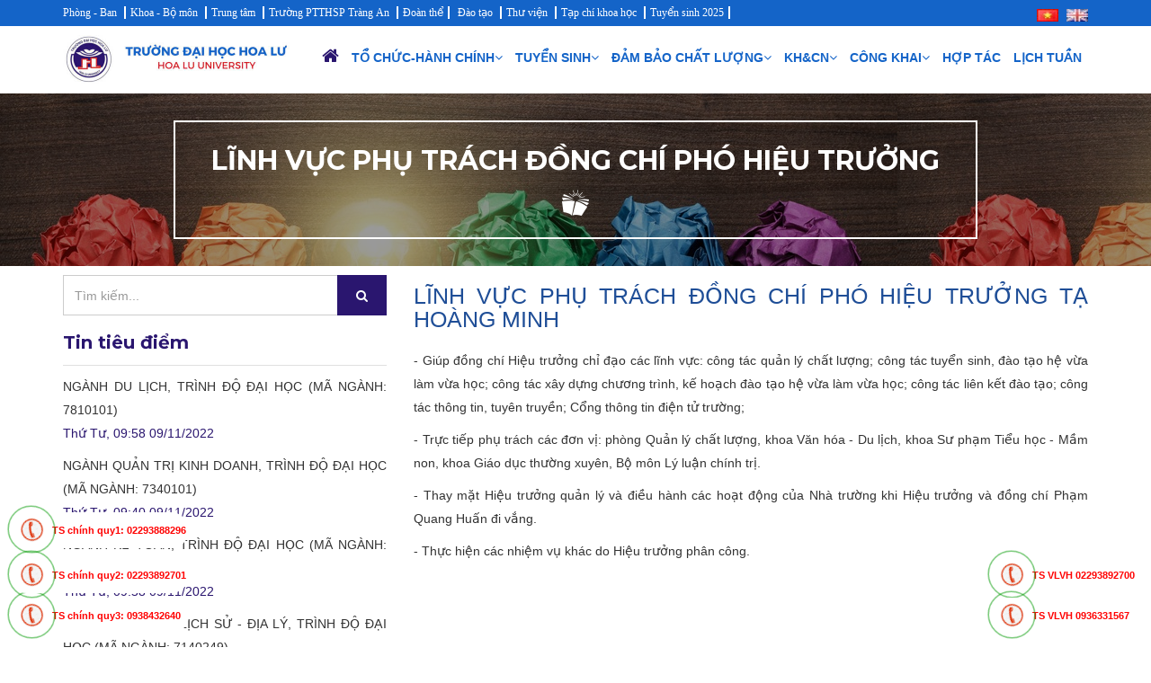

--- FILE ---
content_type: text/html; charset=utf-8
request_url: http://hluv.edu.vn/vi/html/linh-vuc-hieu-pho1
body_size: 14194
content:

<!DOCTYPE html>
<html lang="en">
<head>
    <meta charset="utf-8">
    <meta http-equiv="X-UA-Compatible" content="IE=edge">
    <meta name="viewport" content="width=device-width, initial-scale=1">
    <meta name="description" content="Cổng thông tin chính thức của trường Đại học Hoa Lư. Địa chỉ: Đường Xuân Thành, phường Hoa Lư, tỉnh Ninh Bình" />
    <meta name="copyright" content="Copyright 2018 by http://hluv.edu.vn" />
    <meta name="abstract" content="Đại học Hoa Lư" />
    <meta name="distribution" content="Global" />
    <meta name="keywords" content="Đại học Hoa Lư, Hluv">
    <meta name="author" content="http://hluv.edu.vn" />

    <meta property="og:locale" content="vi_VN" />
    <meta property="og:type" content="article" />
    <meta property="og:title" content="LĨNH VỰC PHỤ TR&#193;CH ĐỒNG CH&#205; PH&#211; HIỆU TRƯỞNG - ĐẠI HỌC HOA LƯ || HLUV" />
    <meta property="og:description" content="Cổng thông tin chính thức của trường Đại học Hoa Lư. Địa chỉ: Đường Xuân Thành, phường Hoa Lư, tỉnh Ninh Bình" />
    <meta property="og:url" />
    <meta property="og:site_name" />
    <meta property="og:image" />
    <meta property="og:image:width" content="400" />
    <meta property="og:image:height" content="400" />

    <!-- Favicon -->
    <link href="http://hluv.edu.vn/dnn/web/hluv/assets/images/favicon.png" rel="icon" type="image/png">
    <link href="http://hluv.edu.vn/dnn/web/hluv/assets/images/favicon.png" rel="shortcut icon" type="image/png">

    <!-- Efinance Title -->
    <title>LĨNH VỰC PHỤ TR&#193;CH ĐỒNG CH&#205; PH&#211; HIỆU TRƯỞNG - ĐẠI HỌC HOA LƯ || HLUV</title>

    <!-- css file -->
    <link href="http://hluv.edu.vn/dnn/web/hluv/assets/css/font-awesome.min.css" rel="stylesheet" />
    <link href="http://hluv.edu.vn/dnn/web/hluv/assets/css/bootstrap.min.css" rel="stylesheet" />
    <link href="http://hluv.edu.vn/dnn/web/hluv/assets/css/style.css?v=1.0" rel="stylesheet" />

    <!-- Responsive stylesheet -->
    <link href="http://hluv.edu.vn/dnn/web/hluv/assets/css/responsive.css" rel="stylesheet" />
    <!-- script start from here -->
    <script type="text/javascript" src="http://hluv.edu.vn/dnn/web/hluv/assets/js/jquery-3.3.1.min.js"></script>
    <script type="text/javascript" src="http://hluv.edu.vn/dnn/web/hluv/assets/js/bootstrap.min.js"></script>
    <script type="text/javascript" src="http://hluv.edu.vn/dnn/web/hluv/assets/js/bootstrap-dropdownhover.min.js"></script>
    <script async src="//pagead2.googlesyndication.com/pagead/js/adsbygoogle.js"></script>
<script>
  (adsbygoogle = window.adsbygoogle || []).push({
    google_ad_client: "ca-pub-6171946097516139",
    enable_page_level_ads: true
  });
</script>
<meta name="google-site-verification" content="qJQ_hg8Z2o3bRQY_0yWKmhA4nZspbKXPZt_AxycI4Z4" />

<style>
	/*them nut call*/

.fone {
font-size: 11px; /* chữ cạnh nút gọi */
color: red;
line-height: 40px;
font-weight: bold;
padding-left: 48px; /* cách bên trái cho chữ */
margin: 0 0;
}

.fone2 {
font-size: 11px; /* chữ cạnh nút gọi */
color: red;
line-height: 40px;
font-weight: bold;
padding-left: 48px; /* cách bên trái cho chữ */
margin: 0 0;
}

.fix_tel1 { position:fixed; bottom:15px; left:10px; z-index:999;} 
.fix_tel2 { position:fixed; bottom:60px; left:10px; z-index:999;}
.fix_tel3 { position:fixed; bottom:110px;left:10px; z-index:999;}

.fix_tel4 { position:fixed; bottom:15px;right:-20px; z-index:999;} 
.fix_tel5 { position:fixed; bottom:60px;right:-20px; z-index:999;} 


.fix_tel a {text-decoration: none; display:block;}
.telT {background-color: white; width:200px; height:40px; position:relative; overflow:hidden;background-size:40px;border-radius:28px;border:none}
.telP {background-color: white; width:200px; height:40px; position:relative; overflow:hidden;background-size:20px;border-radius:28px;border:none}


.ring-alo-phone {
background-color: transparent;
cursor: pointer;
height: 80px;
position: absolute;
transition: visibility 0.5s ease 0s;
visibility: hidden;
width: 80px;
z-index: 200000 !important;
}

.ring-alo-phone1 {
background-color: transparent;
cursor: pointer;
height: 80px;
position: absolute;
transition: visibility 0.5s ease 0s;
visibility: hidden;
width: 160px;
z-index: 200000 !important;
}

.ring-alo-phone.ring-alo-show {
visibility: visible;
}
.ring-alo-phone.ring-alo-hover, .ring-alo-phone:hover {
opacity: 1;
}
.ring-alo-ph-circle {
animation: 1.2s ease-in-out 0s normal none infinite running ring-alo-circle-anim;
background-color: transparent;
border: 2px solid rgba(30, 30, 30, 0.4);
border-radius: 100%;
height: 70px;
left: 10px;
opacity: 0.1;
position: absolute;
top: 12px;
transform-origin: 50% 50% 0;
transition: all 0.5s ease 0s;
width: 70px;
}
.ring-alo-phone.ring-alo-active .ring-alo-ph-circle {
animation: 1.1s ease-in-out 0s normal none infinite running ring-alo-circle-anim !important;
}
.ring-alo-phone.ring-alo-static .ring-alo-ph-circle {
animation: 2.2s ease-in-out 0s normal none infinite running ring-alo-circle-anim !important;
}
.ring-alo-phone.ring-alo-hover .ring-alo-ph-circle, .ring-alo-phone:hover .ring-alo-ph-circle {
border-color: #009900;
opacity: 0.5;
}
.ring-alo-phone.ring-alo-green.ring-alo-hover .ring-alo-ph-circle, .ring-alo-phone.ring-alo-green:hover .ring-alo-ph-circle {
border-color: #baf5a7;
opacity: 0.5;
}
.ring-alo-phone.ring-alo-green .ring-alo-ph-circle {
border-color: #009900;
opacity: 0.5;
}
.ring-alo-ph-circle-fill {
animation: 2.3s ease-in-out 0s normal none infinite running ring-alo-circle-fill-anim;
background-color: #000;
border: 2px solid transparent;
border-radius: 100%;
height: 30px;
left: 30px;
opacity: 0.1;
position: absolute;
top: 33px;
transform-origin: 50% 50% 0;
transition: all 0.5s ease 0s;
width: 30px;
}
.ring-alo-phone.ring-alo-hover .ring-alo-ph-circle-fill, .ring-alo-phone:hover .ring-alo-ph-circle-fill {
background-color: rgba(0, 175, 242, 0.5);
opacity: 0.75 !important;
}
.ring-alo-phone.ring-alo-green.ring-alo-hover .ring-alo-ph-circle-fill, .ring-alo-phone.ring-alo-green:hover .ring-alo-ph-circle-fill {
background-color: rgba(117, 235, 80, 0.5);
opacity: 0.75 !important;
}
.ring-alo-phone.ring-alo-green .ring-alo-ph-circle-fill {
background-color: rgba(0, 175, 242, 0.5);
opacity: 0.75 !important;
}


.ring-alo-ph-img-circle {
animation: 1s ease-in-out 0s normal none infinite running ring-alo-circle-img-anim;
border: 2px solid transparent;
border-radius: 100%;
height: 30px;
left: 30px;
opacity: 1;
position: absolute;
top: 33px;
transform-origin: 50% 50% 0;
width: 30px;
}

.ring-alo-phone.ring-alo-hover .ring-alo-ph-img-circle, .ring-alo-phone:hover .ring-alo-ph-img-circle {
background-color: #009900;
}
.ring-alo-phone.ring-alo-green.ring-alo-hover .ring-alo-ph-img-circle, .ring-alo-phone.ring-alo-green:hover .ring-alo-ph-img-circle {

}
.ring-alo-phone.ring-alo-green .ring-alo-ph-img-circle {

}
@keyframes ring-alo-circle-anim {
0% {
opacity: 0.1;
transform: rotate(0deg) scale(0.5) skew(1deg);
}
30% {
opacity: 0.5;
transform: rotate(0deg) scale(0.7) skew(1deg);
}
100% {
opacity: 0.6;
transform: rotate(0deg) scale(1) skew(1deg);
}
}


@keyframes ring-alo-circle-img-anim {
0% {
transform: rotate(0deg) scale(1) skew(1deg);
}
10% {
transform: rotate(-25deg) scale(1) skew(1deg);
}
20% {
transform: rotate(25deg) scale(1) skew(1deg);
}
30% {
transform: rotate(-25deg) scale(1) skew(1deg);
}
40% {
transform: rotate(25deg) scale(1) skew(1deg);
}
50% {
transform: rotate(0deg) scale(1) skew(1deg);
}
100% {
transform: rotate(0deg) scale(1) skew(1deg);
}
}
@keyframes ring-alo-circle-fill-anim {
0% {
opacity: 0.2;
transform: rotate(0deg) scale(0.7) skew(1deg);
}
50% {
opacity: 0.2;
transform: rotate(0deg) scale(1) skew(1deg);
}
100% {
opacity: 0.2;
transform: rotate(0deg) scale(0.7) skew(1deg);
}
}
.ring-alo-ph-img-circle a img {
padding: 1px 0 12px 1px;
width: 30px;
position: relative;
top: -1px;
}
}
	</style>
	
	<script src="https://sp.zalo.me/plugins/sdk.js"></script>
</head>

<body>
    <!-- Main Header Start -->
    <header class="irs-main-header">
<div class="irs-header-top-bar" style="background-color: #1464c8 !important; ">
    <div class="container">
        <div class="row" >
            <div class="col-md-10 col-sm-10 menu" >
                <ul >
                    <li >
                        <div class="dropdown" >
                            <button class="dropbtn">Phòng - Ban</button>
                            <div class="dropdown-content"    >
                                <a href="/vi/page/pdt">Phòng Đào tạo - Khoa học</a>
                                <a href="/vi/page/pktkdcl">Phòng Đảm bảo chất lượng</a>
                                <a href="/vi/page/ptcth">Phòng Tổ chức - Thanh tra</a>
                                <a href="/vi/page/ptv">Phòng Tài chính</a>
                                <a href="/vi/page/pcthssv">Phòng Chính trị & Công tác HSSV</a>
                                <a href="/vi/page/phcqt">Phòng Hành chính - Quản trị</a>
                               <!-- <a href="/vi/page/bqlktx">Ban Quản lý nội trú</a> -->
                            </div>
                        </div>
                    </li>
                    <li class="dropdown">
                        <div class="dropdown">
                            <button class="dropbtn">Khoa - Bộ môn</button>
                            <div class="dropdown-content"   >
                                <a href="/vi/page/kspth">Khoa SP Trung học</a>
                                <a href="/vi/page/kktkt">Khoa Kinh tế</a>                            
                                <a href="/vi/page/kthmn">Khoa SP Tiểu học - Mầm non</a>
                                <a href="/vi/page/knnth">Khoa Ngoại ngữ - CNTT</a>
                                <a href="/vi/page/kxhdl">Khoa Văn hóa - Du lịch</a>
                                <a href="/vi/page/kgdtx">Khoa Giáo dục thường xuyên</a>
                                <a href="/vi/page/bmllct">Bộ môn Lý luận chính trị</a>
                                <a href="/vi/page/bmgdtc">Bộ môn GDTC - Tâm lý</a>
                            </div>
                        </div>
                    </li>

                    <li class="dropdown">
                        <div class="dropdown">
                            <button class="dropbtn">Trung tâm</button>
                            <div class="dropdown-content"   >
                                <a href="/vi/page/ttnnth">Trung tâm Ngoại ngữ - Tin học</a>
                                <!-- <a href="/vi/page/tttvtb">Trung tâm Thư viện - Thiết bị</a>   -->                            
                            </div>
                        </div>
                    </li>
					<li class="dropdown">					
							
					
					
					<button class="dropbtn" onclick="window.open ('http://trangan.hluv.edu.vn')">	Trường PTTHSP Tràng An 				 
                     </button> 
						
				
					</li>
                    <li class="dropdown">
                        <div class="dropdown">
                            <button class="dropbtn">Đoàn thể</button>
                            <div class="dropdown-content"   >
								 <a href="/vi/page/hdthl">Hội đồng trường</a>
                                <a href="/vi/page/db">Đảng bộ</a>
                                <a href="/vi/page/cd">Công đoàn</a>
                                <a href="/vi/page/dtn">Đoàn Thanh niên</a>
                                <a href="/vi/page/hsv">Hội Sinh viên</a>
                                <a href="/vi/page/hctd">Hội Chữ thập đỏ</a>
								<a href="/vi/page/hccb">Hội Cựu chiến binh</a
                            </div>
                        </div>
                    </li>
					
					<li class="dropdown">
					<div class="dropdown">
					  <button class="dropbtn">Đào tạo</button>
					<div class="dropdown-content"   >
				
					<a href="/vi/html/nganh-nghe-dao-tao">Ngành nghề đào tạo</a>
					<a href="/vi/html/chuan-dau-ra">Chuẩn đầu ra</a>              					
					<a href="/vi/html/cac-quy-trinh-dao-tao">Các quy trình đào tạo</a>    
					
					<a href="/vi/thong-tin-dao-tao">Thông tin đào tạo</a>					
					
					<a href="/vi/html/de-cuong-chi-tiet">Đề cương chi tiết </a>         
					<a href="/vi/html/chuong-trinh-dao-tao">Bản mô tả chương trình đào tạo</a>         
					<a href="/vi/html/thoi-khoa-bieu">Thời khóa biểu</a>        

					</div>
					
					</div>

					</li>					
					
					
					<!--
					 <li class="dropdown">
						<div class="dropdown">
								<button class ="dropbtn">Thống kê</button>
								<div class="dropdown-content"   >
								
									<a href="/vi/HTML/thong-ke-sinh-vien">Số liệu sinh viên</a>
								
									<a href="/vi/html/thong-ke-giang-vien">Số liệu giảng viên</a>
								
									<a href="/vi/html/cong-khai-van-bang">Văn bằng, chứng chỉ đã cấp</a>
																	
									</div>	
								</div>
								</li>
					  
                    <li class="dropdown">
                        <div class="dropdown">
                            <button class="dropbtn">Kiểm định chất lượng</button>
                            <div class="dropdown-content">
                                <a href="/vi/thong-tin-hoat-dong-kiem-dinh">Thông tin hoạt động</a>
                                <a href="/vi/khao-sat-kiem-dinh">Khảo sát</a>
                            </div>
                        </div>
                    </li>
                  <li class="dropdown">
                        <div class="dropdown">
                            <button class="dropbtn">Văn bản</button>
                            <div class="dropdown-content" >
                                <a href="/vi/van-ban-da-ban-hanh">Văn bản đã ban hành</a>
                                <a href="/vi/cac-bieu-mau">Các biểu mẫu</a>
                            </div>
                        </div>
                    </li>
                    <li class="hidden-xs"><a href="/vi/html/lien-he">Liên hệ</a></li>
					-->
					                    <li class="dropdown">
                        <div class="dropdown">
						<button class="dropbtn">Thư viện</button>
						 <div class="dropdown-content" >
                           <a href="http://tv.hluv.edu.vn:82/opac" target="_blank">Thư viện trường ĐH Hoa Lư</a>    
							<a href="http://thuvien.vinhuni.edu.vn" target="_blank">Thư viện trường ĐH Vinh</a> 						   
							    <a href="/vi/image">Thư viện ảnh</a>  
						   </div>
						   </div>						   
						   </li>	
						   
						  				
                    <!--
					 <li class="dropdown">
                        <div class="dropdown">
                            <button class="dropbtn">Email</button>
                            <div class="dropdown-content">  
							        <a href="https://accounts.google.com" target="_blank">Truy cập Email</a>
                                <a href="/vi/html/danh-sach-email">Danh sách Email</a>
                       
						</div>
                        </div>						   
					</li>		
						-->	
						<li class="dropdown"  >	           
						<button class="dropbtn" onclick="window.open ('http://hluv.edu.vn/vi/tckh')">	Tạp chí khoa học											
                         </button>				 
						</li>	
						
						 <li class="dropdown">	           
						<button class="dropbtn" onclick="window.open ('http://hluv.edu.vn/vi/tuyen-sinh')">	Tuyển sinh 2025 				 
                        </button> 
						 </li>

					
					

                    
                </ul>
            </div>

            <div class="col-md-2 col-sm-2 text-right hidden-xs">
                <div class="irs-header-top-col">
                    <div class="irs-social">
                        <!--<a href="#">
                            <i class="icofont icofont-social-facebook"></i>
                        </a>
                        <a href="#">
                            <i class="icofont icofont-social-twitter"></i>
                        </a>
                        <a href="#">
                            <i class="icofont icofont-social-vimeo"></i>
                        </a>
                        <a href="#">
                            <i class="icofont icofont-brand-linkedin"></i>
                        </a>
                        -->
                        <span class="changeLang">
                            <a href="/vi">
                                <img src="http://hluv.edu.vn/dnn/web/hluv/images/vn.jpg">
                            </a>
                            <a href="/en">
                                <img src="http://hluv.edu.vn/dnn/web/hluv/images/en.jpg">
                            </a>
                        </span>
                    </div>
                </div>
            </div>
        </div>
    </div>
</div>
<style>
.newcolor {
color: #1464c8 !important;
font-size:500px;

</style>
<div class="irs-header-nav scrollingto-fixed" >
    <div class="container"  >
        <div class="row"  >
            <div class="col-md-12 col-sm-12" >
                <nav class="navbar navbar-default irs-navbar">
                    <div class="container-fluid" style="padding-right: 0px" >

                        <!-- Brand and toggle get grouped for better mobile display -->
                        <div class="navbar-header" >
                            <button type="button" class="navbar-toggle collapsed" data-toggle="collapse" data-target="#bs-example-navbar-collapse-1"
                                    aria-expanded="false">
                                <span class="sr-only">Toggle navigation</span>
                                <span class="icon-bar"></span>
                                <span class="icon-bar"></span>
                                <span class="icon-bar"></span>
                            </button>
                            <a class="navbar-brand" href="/vi/">
                                <img id="logongang" src="http://hluv.edu.vn/dnn/web/hluv/assets/images/logongang.jpg" alt="Đại học Hoa Lư">
                            </a>
						
                        </div>
                        <!-- Collect the nav links, forms, and other content for toggling -->
                        <div class="collapse navbar-collapse" id="bs-example-navbar-collapse-1" >
                            <ul class="nav navbar-nav navbar-right" data-hover="dropdown" data-animations="flipInY" >
                                <li class="active">
                                    <a style="newcolor" href="/vi/"><i class="fa fa-home" aria-hidden="true" style="font-size: 20px"></i></a>
                                </li>
								
                                <li class="dropdown " >
                                    <a href="/vi/html/su-menh-tam-nhin" class="dropdown-toggle newcolor" data-toggle="dropdown" role="button" aria-haspopup="true" aria-expanded="false">Tổ chức-Hành chính<i class="fa fa-angle-down"></i></a>
                                    <ul class="dropdown-menu"  >
									   <li>
                                            <a class="newcolor"  href="/vi/html/su-menh-tam-nhin">Sứ mạng, tầm nhìn, giá trị văn hóa, triết lý giáo dục</a>
                                        </li>
                                        <li>
                                            <a class="newcolor"  href="/vi/html/gioi-thieu" style="newcolor">Thông tin chung</a>
                                        </li>
										
                                        <li>
                                            <a class="newcolor" href="/vi/html/hinh-thanh-phat-trien">Lịch sử phát triển</a>
                                        </li>
										
										   <li>
                                            <a class="newcolor" href="/vi/de-an-chien-luoc-truong">Đề án, chiến lược phát triển Trường</a>
                                        </li>
										
										
                                        <li class="dropdown-submenu">
                                            <a href="#" class="dropdown-toggle newcolor" data-toggle="dropdown" role="button" aria-haspopup="true" aria-expanded="false">Cơ cấu tổ chức</a>
                                            <ul class="dropdown-menu"  >
                                                <li>
                                                    <a class="newcolor" href="/vi/html/so-do-to-chuc?p=gioi-thieu">Sơ đồ tổ chức</a>
                                                </li>
                                                <li>
                                                    <a class="newcolor" href="/vi/page/db/html/bo-may-to-chuc">Đảng ủy</a>
                                                </li>
                                                <li>
                                                    <a class="newcolor" href="/vi/html/ban-giam-hieu?p=gioi-thieu">Ban giám hiệu</a>
                                                </li>
                                                <li>
                                                    <a class="newcolor" href="/vi/html/cong-doan?p=gioi-thieu">Công đoàn</a>
                                                </li>
                                                <li>
                                                    <a class="newcolor" href="/vi/page/dtn/html/bo-may-to-chuc">Đoàn thanh niên</a>
                                                </li>
                                                <li>
                                                    <a class="newcolor" href="/vi/html/hoi-sinh-vien?p=gioi-thieu">Hội sinh viên</a>
                                                </li>
												<li>
                                                    <a class="newcolor" href="/vi/page/hctd">Hội chữ thập đỏ</a>
                                                </li>
												<li>
                                                    <a class="newcolor" href="/vi/page/hccb">Hội Cựu chiến binh</a>
                                                </li>
                                                <li>
                                                    <a class="newcolor" href="/vi/html/cac-phong-ban?p=gioi-thieu">Các phòng ban</a>
                                                </li>
                                                <li>
                                                    <a class="newcolor" href="/vi/html/cac-khoa?p=gioi-thieu">Các khoa, bộ môn</a>
                                                </li>
                                                <li>
                                                    <a class="newcolor" href="/vi/html/cac-trung-tam?p=gioi-thieu">Các Trung tâm, Ban chức năng</a>
                                                </li>
                                            </ul>
                                        </li>
										
										<li>
										<a class="newcolor" href="/vi/html/lien-he">Thông tin giao dịch</a>
										</li>
										
										<li>
										<a class="newcolor"  href="/vi/van-ban-da-ban-hanh">Văn bản quản lý cấp trường</a>
										</li>		

										<li>
										<a class="newcolor"  href="/vi/che-do-chinh-sach">Hướng dẫn chế độ, chính sách</a>
										</li>											
      
										<li>
										<a class="newcolor"  href="/vi/html/van-ban-hop-dong-68">Văn bản quy định ký hợp đồng lao động 68</a>
										</li>		

										<li>
                                            <a class="newcolor"  href="/vi/van-ban-phap-luat">Văn bản pháp luật</a>
                                        </li>
																				
										
                                    </ul>
                                </li>								
								

                                <li class="dropdown "  >
                                    <a   href="/vi/tuyen-sinh" class="dropdown-toggle newcolor" data-toggle="dropdown" role="button" aria-haspopup="true" aria-expanded="false">Tuyển sinh<i class="fa fa-angle-down"></i></a>
									 <ul class="dropdown-menu"  >
                                        <li>
                                            <a class="newcolor"  href="/vi/tuyen-sinh">Đề án, thông báo tuyển sinh Trường</a>
                                        </li>	
										<li>
										 <a class="newcolor"  href="/vi/html/van-ban-tuyen-sinh"> Quy chế, thông tư tuyển sinh</a>
										</li>			

										<li class="dropdown-submenu">
                                            <a href="#" class="dropdown-toggle newcolor" data-toggle="dropdown" role="button" aria-haspopup="true" aria-expanded="false">Hồ sơ xét tuyển</a>
                                            <ul class="dropdown-menu"  >
                                               <li>
                                            <a class="newcolor"  href="/vi/tuyen-sinh/quy-dinh-ve-ho-so-dang-ky-xet-tuyen/59994" target="blank">Chính quy </a>
											</li>
											<li>
											<a class="newcolor" href="http://hluv.edu.vn/media/26/uffile-upload-no-title26859.pdf" target="blank">Liên thông</a>
											</li>
											</ul>					
											
										</li>
										
										
										<li class="dropdown-submenu">
                                            <a href="#" class="dropdown-toggle newcolor" data-toggle="dropdown" role="button" aria-haspopup="true" aria-expanded="false">Hệ chính quy</a>
                                            <ul class="dropdown-menu"  >
                                               <li class="dropdown-submenu">
                                            <a href="#" class="dropdown-toggle newcolor" data-toggle="dropdown" role="button" aria-haspopup="true" aria-expanded="false">Giới thiệu ngành đào tạo</a>
											<ul class="dropdown-menu">
                                                <li>
                                                    <a class="newcolor"  href="/vi/page/kktkt/html/tuyen-sinh" target="blank">Khoa Kinh tế</a>
                                                </li>
												<li>
                                                    <a class="newcolor"  href="/vi/page/kthmn/html/tuyen-sinh" target="blank">Khoa SP Tiểu học - Mầm non </a>
                                                </li>                                                    
												<li>
                                                    <a class="newcolor"  href="/vi/page/kxhdl/html/tuyen-sinh">Khoa Văn hóa - Du lịch</a>
                                                </li>                                 
												
                                            </ul>
                                        </li>
												
												<li>
                                            <a class="newcolor"  href="/vi/ket-qua-trung-tuyen">Kết quả trúng tuyển</a>
										</li>
											</ul>
									</li>											
										<li>
                                            <a class="newcolor"  href="/vi/page/kgdtx/s/tuyen-sinh-vlvh">Hệ VLVH - Liên kết đào tạo</a>
										</li>

										<li>
                                            <a class="newcolor"  href="/vi/html/quy-trinh-tuyen-sinh">Quy trình tuyển sinh</a>
										</li>

										
                                    </ul>
                                </li>
								
								     <li class="dropdown"  >
                                    <a  href="/vi/thong-tin-hoat-dong-kiem-dinh" class="dropdown-toggle newcolor" data-toggle="dropdown" role="button" aria-haspopup="true" aria-expanded="false">Đảm bảo chất lượng<i class="fa fa-angle-down"></i></a>
									                                    <ul class="dropdown-menu"  >

										<li>
                                            <a class="newcolor"  href="/vi/tin-tuc-kiem-dinh">Tin tức</a>
                                        </li>
										
										<li class="dropdown-submenu">
                                            <a href="#" class="dropdown-toggle newcolor" data-toggle="dropdown" role="button" aria-haspopup="true" aria-expanded="false">Văn bản</a>
                                            <ul class="dropdown-menu"  >
                                                <li>
                                                    <a class="newcolor"  href="/vi/page/pktkdcl/html/van-ban-cua-bo-gddt" target="blank">Văn bản của bộ</a>
                                                </li>
                                                <li>
                                                    <a class="newcolor"  href="/vi/page/pktkdcl/html/van-ban-cua-truong-dbcl">Văn bản của trường</a>
                                                </li>                                                
                                            </ul>
                                        </li>
										
										<li class="dropdown-submenu">
                                         <a class="newcolor"  href="/vi/page/pktkdcl/html/quy-trinh-khao-thi" target ="blank">Quy trình khảo thí</a>

										</li>
										
																				<li class="dropdown-submenu">
                                            <a href="#" class="dropdown-toggle newcolor" data-toggle="dropdown" role="button" aria-haspopup="true" aria-expanded="false">Khảo sát</a>
                                            <ul class="dropdown-menu"  >
                                                <li>
                                                    <a class="newcolor"  href="/vi/page/pktkdcl/html/ke-hoach-bieu-mau-hoat-dong-khao-sat" target ="blank">Hoạt động khảo sát</a>
                                                </li>
                                                <li>
                                                    <a class="newcolor"  href="/vi/page/pktkdcl/html/bao-cao-hoat-dong-khao-sat" target ="blank">Thực hiện khảo sát</a>
                                                </li>                                                
                                            </ul>
                                        </li>
										
                                        <li>
                                            <a class="newcolor" href="http://hluv.edu.vn/vi/page/pktkdcl/html/bao-cao-bdcl">Báo cáo TĐG, kết quả ĐGN</a>
                                        </li>

										    <li>
                                            <a class="newcolor" href="http://hluv.edu.vn/vi/page/pktkdcl/s/tu-danh-gia-ctdt">Tự đánh giá & ĐGN CTĐT</a>
                                        </li>
										          
										
													</li>
										                                        
										
                                    </ul>
                                </li>

													
                
									<li class="dropdown"  >
                                    <a   href="/vi/" class="dropdown-toggle newcolor" data-toggle="dropdown" role="button" aria-haspopup="true" aria-expanded="false">KH&CN<i class="fa fa-angle-down"></i></a>
										
										<ul class="dropdown-menu"  >
										
										 <li class="dropdown-submenu">
                                            <a href="#" class="dropdown-toggle newcolor" data-toggle="dropdown" role="button" aria-haspopup="true" aria-expanded="false">
											Văn bản khoa học - công nghệ
											</a>
                                            <ul class="dropdown-menu"  >
                                                	<li>
												 <a class="newcolor"  href="/vi/html/nckh-vbpq-nha-nuoc">Văn bản Nhà nước</a>	
												</li>												
												 
												 
												<li>
												 <a class="newcolor"  href="/vi/html/nckh-vbpq-bo">Văn bản cấp Bộ</a>	
												</li>												
												 
												 <li>
												 <a class="newcolor"  href="/vi/html/nckh-vbpq-tinh">Văn bản cấp Tỉnh</a>	
												</li>												
												 
												 
												<li class="dropdown-submenu">
												<a href="#" class="dropdown-toggle newcolor" data-toggle="dropdown" role="button" aria-haspopup="true" aria-expanded="false">Văn bản cấp Trường</a>
                                               <ul class="dropdown-menu"  >                                                
												<li>
												 <a class="newcolor"  href="/vi/html/ke-hoach-nckh-5-nam">Kế hoạch 5 năm</a>	
												</li>	
												<li>
												<a class="newcolor"  href="/vi/ke-hoach-trien-khai-nckh">Kế hoạch hàng năm</a>	
												</li>	
												</ul>
											   </li>									
                                            </ul>
                                        </li>
										
										<li>
											 <a class="newcolor"  href="/vi/khoa-hoc-cong-nghe">Hội nghị hội thảo</a>
										</li>
												
                                      
												
										 <li class="dropdown-submenu"  >
                                            <a href="#" class="dropdown-toggle newcolor" data-toggle="dropdown" role="button" aria-haspopup="true" aria-expanded="false">NCKH Giảng viên</a>
                                            <ul class="dropdown-menu"  >      
											<li>
												 <a class="newcolor"  href="/vi/html/de-tai-nckh-cap-NN-Bo-Tinh">Đề tài NKCH cấp Nhà Nước, Bộ, Tỉnh</a>	
												</li>	
												
												<li>
												 <a class="newcolor"  href="/vi/html/de-tai-khoa-hoc2">Đề tài NCKH cấp trường đã phê duyệt</a>	
												</li>												
												 
												 <!--
												<li>
                                                    <a class="newcolor"  href="/vi/html/quy-dinh-nckh-giang-vien">Quy định quản lý</a>
                                                </li>
												-->	
												<li>
												<a class="newcolor" href="/vi/html/thong-ke-cong-bo-khoa-hoc">Công bố NCKH</a>
												</li>
												
												<!--
												<li>
												<a href="/vi/html/ly-lich-khoa-hoc">Lý lịch khoa học</a>	
												</li>
											-->	
											</ul>
                                        </li>
										
										<li>
												<a class="newcolor"  href="/vi/html/bieu-mau-kh">Biểu mẫu KHCN cấp trường</a>
										</li>
												
                                        <li class="dropdown-submenu">
                                             <a href="#" class="dropdown-toggle newcolor" data-toggle="dropdown" role="button" aria-haspopup="true" aria-expanded="false">NCKH Sinh viên</a>
											<ul class="dropdown-menu">									
											
											<li>
											<a class="newcolor"  href="/vi/quy-dinh-nckh-sv">Quy định, biểu mẫu</a>	
											</li>
											
											<li>
											<a class="newcolor"  href="/vi/nghien-cuu-khoa-hoc-sv-cac-nam">Kế hoạch, tổng kết các năm</a>	
											</li>			
		
		<li>
											<a class="newcolor"  href="/vi/html/khoa-luan-sinh-vien">Văn bản khóa luận SV</a>	
											</li>	
																							
											
											</ul>
                                        </li>
										
                                      					
										
										<li>
                                            <a class="newcolor"  href="/vi/so-huu-tri-tue">Sở hữu trí tuệ</a>
                                        </li>	
										<li>
                                                     <a class="newcolor"  href="/vi/thong-bao-khoa-hoc">THÔNG TIN KHOA HỌC CÔNG NGHỆ</a>
                                                </li>											
												
												
                                    </ul>
									
                                </li>			


								<li class="dropdown "  >
								<a  href="/vi/" class="dropdown-toggle newcolor" data-toggle="dropdown" role="button" aria-haspopup="true" aria-expanded="false">Công khai<i class="fa fa-angle-down"></i></a>
									<ul class="dropdown-menu"  >										
										 <li>
                                            <a class="newcolor"  href="/vi//html/cong-khai-cac-nam">
											Văn bản công khai các năm
											</a>
										</li>
										<li class="dropdown-submenu">
                                            <a class="newcolor"  href="/vi//html/cong-khai-cac-nam" class="dropdown-toggle newcolor" data-toggle="dropdown" role="button" aria-haspopup="true" aria-expanded="false">
											Công khai văn bằng, chứng chỉ
											</a>
											<ul class="dropdown-menu">
                                                	<li>
											            <a class="newcolor" href="http://hluv.edu.vn/QLVB/BTNs/Index">
											                   Tra cứu văn bằng
											            </a>
														<a class="newcolor" class="newcolor"  href="/vi//qd-chinhsua-thuhoi-vb">
											                   Quyết định chỉnh sửa, thu hồi
											            </a>
											        </li>
												
											 </ul>		
										</li>
									</ul>	
								</li>
                                    
                                   <!-- <ul class="dropdown-menu">
									<li>
									<a class="newcolor"  href="/vi/html/cong-khai-cac-nam">Tổng hợp công khai theo năm</a>
									</li>
									<li>
									<a class="newcolor"  href="/vi/html/cong-khai-co-so-vat-chat">Công khai về cơ sở vật chất</a>
									</li>
									<li>
									</li>
									<li>
									<a class="newcolor"  href="/vi/html/cong-khai-doi-ngu">Công khai về đội ngũ</a>
									</li>
                                    <li>
                                            <a class="newcolor"  href="/vi/html/cam-ket">Chất lượng đào tạo thực tế</a>
                                    </li>                                    
										                         <li>
                                            <a class="newcolor"  href="/vi/html/cong-khai-tai-chinh">Thu chi tài chính</a>
                                        </li>	     
										
                                    </ul>-->
                               					

                
				

                                <li class="dropdown "  >
                                    <a   href="/vi/hop-tac-quoc-te" class="newcolor" >Hợp tác</a>                                 
                                </li>
								
								 <!-- <li class="dropdown">
                                    <a href="/vi/tin-tuc">Tin Tức</a>
                                   <ul class="dropdown-menu">
                                        <li>
                                            <a href="/vi/tin-tuc">Tin Tức</a>
                                        </li>
                                        <li>
                                            <a href="/vi/thong-bao-tin-noi-bo">Thông báo</a>
                                        </li>
										</ul>
										 </li> 

                                    
									-->			
								<li class="dropbtn "   >
                                  <a   href="/vi/lich-cong-tac" class="newcolor">Lịch Tuần</a>  
                                </li>
                               
                            </ul>
                        </div>
                        <!-- /.navbar-collapse -->
                    </div>
                    <!-- /.container-fluid -->
                </nav>
            </div>			
        </div>
    </div>
</div>
    </header>
    <!-- Main Header end -->

    

<!-- Inner page hedaing start -->
<section class="irs-inner-page-heading irs-layer-black article">
    <div class="container">
        <div class="row">
            <div class="col-md-12">
                <div class="irs-inner-heading">
                    <h2>LĨNH VỰC PHỤ TR&#193;CH ĐỒNG CH&#205; PH&#211; HIỆU TRƯỞNG</h2>
                    <i class="icofont icofont-education"></i>
                </div>
            </div>
        </div>
    </div>
</section>
<!-- Inner page hedaing end -->
<!-- Discription start -->
<section class="irs-blog-field irs-blog-single-field">
    <div class="container">
        <div class="row">
            <div class="col-md-4">
                <div class="irs-side-bar">
<div class="irs-search-box">
    <form name="search_box" target="_blank" action="https://www.google.com/cse">
        <div class="input-group">
            <input type="hidden" value="017847449095734977504:oric5p_mizg" name="cx">
            <input type="hidden" value="UTF-8" name="ie">
            <input placeholder="Tìm kiếm..." class="form-control" name="q" type="text">
            <span class="input-group-btn">
                <button type="submit" class="btn">
                    <i class="fa fa-search"></i>
                </button>
            </span>
        </div>
    </form>
</div>

<div class="irs-post">
    <h3 class="irs-sidebar-title">Tin tiêu điểm</h3>
        <div class="irs-post-item">
            <a href="/vi/tin-tuc/nganh-du-lich-trinh-do-dai-hoc-ma-nganh-7810101/60746">
                <p>NG&#192;NH DU LỊCH, TR&#204;NH ĐỘ ĐẠI HỌC (M&#195; NG&#192;NH: 7810101)</p>
            </a>
            <span>Thứ Tư, 09:58 09/11/2022</span>
        </div>
        <div class="irs-post-item">
            <a href="/vi/tin-tuc/nganh-quan-tri-kinh-doanh-trinh-do-dai-hoc-ma-nganh-7340101/60745">
                <p>NG&#192;NH QUẢN TRỊ KINH DOANH, TR&#204;NH ĐỘ ĐẠI HỌC (M&#195; NG&#192;NH: 7340101)</p>
            </a>
            <span>Thứ Tư, 09:40 09/11/2022</span>
        </div>
        <div class="irs-post-item">
            <a href="/vi/tin-tuc/nganh-ke-toan-trinh-do-dai-hoc-ma-nganh-7340301/60744">
                <p>NG&#192;NH KẾ TO&#193;N, TR&#204;NH ĐỘ ĐẠI HỌC (M&#195; NG&#192;NH: 7340301)</p>
            </a>
            <span>Thứ Tư, 09:38 09/11/2022</span>
        </div>
        <div class="irs-post-item">
            <a href="/vi/tin-tuc/nganh-su-pham-lich-su-dia-ly-trinh-do-dai-hoc-ma-nganh-7140249/60743">
                <p>NG&#192;NH SƯ PHẠM LỊCH SỬ - ĐỊA L&#221;, TR&#204;NH ĐỘ ĐẠI HỌC (M&#195; NG&#192;NH: 7140249)</p>
            </a>
            <span>Thứ Tư, 09:35 09/11/2022</span>
        </div>
        <div class="irs-post-item">
            <a href="/vi/tin-tuc/nganh-giao-duc-mam-non-trinh-do-dai-hoc-ma-nganh-7140201/60740">
                <p>NG&#192;NH GI&#193;O DỤC MẦM NON, TR&#204;NH ĐỘ ĐẠI HỌC (M&#227; ng&#224;nh: 7140201)</p>
            </a>
            <span>Thứ Tư, 09:13 09/11/2022</span>
        </div>
        <div class="irs-post-item">
            <a href="/vi/tin-tuc/nganh-du-lich-chuyen-nganh-quan-tri-dich-vu-du-lich-va-lu-hanh-ma-nganh-7810101/60886">
                <p>NG&#192;NH DU LỊCH - CHUY&#202;N NG&#192;NH QUẢN TRỊ DỊCH VỤ DU LỊCH V&#192; LỮ H&#192;NH (M&#195; NG&#192;NH - 7810101)</p>
            </a>
            <span>Thứ Tư, 08:34 09/11/2022</span>
        </div>
        <div class="irs-post-item">
            <a href="/vi/tin-tuc/nganh-quan-tri-kinh-doanh-chuyen-nganh-quan-tri-khach-san-va-nha-hang-ma-nganh-7340101/60881">
                <p>NG&#192;NH QUẢN TRỊ KINH DOANH - CHUY&#202;N NG&#192;NH QUẢN TRỊ KH&#193;CH SẠN V&#192; NH&#192; H&#192;NG (M&#195; NG&#192;NH: 7340101)</p>
            </a>
            <span>Thứ Tư, 14:34 02/11/2022</span>
        </div>
        <div class="irs-post-item">
            <a href="/vi/tin-tuc/nganh-viet-nam-hoc-chuyen-nganh-huong-dan-vien-du-lich-ma-nganh-7310630/60880">
                <p>NG&#192;NH VIỆT NAM HỌC - CHUY&#202;N NG&#192;NH HƯỚNG DẪN VI&#202;N DU LỊCH (M&#195; NG&#192;NH: 7310630)</p>
            </a>
            <span>Thứ Tư, 14:27 02/11/2022</span>
        </div>
        <div class="irs-post-item">
            <a href="/vi/tin-tuc/nganh-cong-nghe-thong-tin-trinh-do-dai-hoc-ma-nganh-7480201/60901">
                <p>NG&#192;NH C&#212;NG NGHỆ TH&#212;NG TIN, TR&#204;NH ĐỘ ĐẠI HỌC (M&#195; NG&#192;NH: 7480201)</p>
            </a>
            <span>Thứ Tư, 08:17 02/11/2022</span>
        </div>
        <div class="irs-post-item">
            <a href="/vi/tin-tuc/nganh-ke-toan-chuyen-nganh-ke-toan-doanh-nghiep-ma-nganh-7340301/60882">
                <p>NG&#192;NH KẾ TO&#193;N - CHUY&#202;N NG&#192;NH KẾ TO&#193;N DOANH NGHIỆP (M&#195; NG&#192;NH: 7340301)</p>
            </a>
            <span>Thứ Tư, 00:00 02/11/2022</span>
        </div>
</div>


                </div>
            </div>
            <div class="col-md-8">
                            <p class="pTitle">
                                LĨNH VỰC PHỤ TRÁCH ĐỒNG CHÍ PHÓ HIỆU TRƯỞNG TẠ HOÀNG MINH
                            </p>
<p style="margin-left:0cm; margin-right:0cm; text-align:justify">- Giúp đồng chí Hiệu trưởng chỉ đạo các lĩnh vực: công tác quản lý chất lượng; công tác tuyển sinh, đào tạo hệ vừa làm vừa học; công tác xây dựng chương trình, kế hoạch đào tạo hệ vừa làm vừa học; công tác liên kết đào tạo; công tác thông tin, tuyên truyền; Cổng thông tin điện tử trường;</p><p style="margin-left:0cm; margin-right:0cm; text-align:justify">- Trực tiếp phụ trách các đơn vị: phòng Quản lý chất lượng, khoa Văn hóa - Du lịch, khoa Sư phạm Tiểu học - Mầm non, khoa Giáo dục thường xuyên, Bộ môn Lý luận chính trị.</p><p style="margin-left:0cm; margin-right:0cm; text-align:justify">- Thay mặt Hiệu trưởng quản lý và điều hành các hoạt động của Nhà trường khi Hiệu trưởng và đồng chí Phạm Quang Huấn đi vắng.</p><p style="margin-left:0cm; margin-right:0cm; text-align:justify">- Thực hiện các nhiệm vụ khác do Hiệu trưởng phân công.</p>                        <script type="text/javascript">
                                var oiInteraction = new _interactionCore.init(1, true, true, false, 2516, -1);
                        </script>

            </div>
        </div>
    </div>
</section>
<!-- Discription end  -->


	
	<!-- code nút gọi dán vào web. Thường là footer -->
<div class="fix_tel1">
<div class="ring-alo-phone ring-alo-green ring-alo-show" id="ring-alo-phoneIcon" style="right:140px; bottom: -12px; ">
<div class="ring-alo-ph-circle"></div>
<div class="ring-alo-ph-circle-fill"></div>
<div class="ring-alo-ph-img-circle">

<a href="tel:0938432640">
<img class="lazy" src="http://hluv.edu.vn/dnn/web/hluv/assets/images/dienthoai.jpg" alt="G"></a>

</div>
</div>

<div class="telT" >
<a href="tel:0938432640"><p class="fone">TS chính quy3: 0938432640</p></a>
</div>
</div>



	<!-- code nút gọi dán vào may ban -->
<div class="fix_tel2">
<div class="ring-alo-phone ring-alo-green ring-alo-show" id="ring-alo-phoneIcon" style="right:140px; bottom: -12px; ">
<div class="ring-alo-ph-circle"></div>
<div class="ring-alo-ph-circle-fill"></div>
<div class="ring-alo-ph-img-circle">

<a href="tel:02293892701">
<img class="lazy" src="http://hluv.edu.vn/dnn/web/hluv/assets/images/dienthoai.jpg" alt="G"></a>

</div>
</div>
<div class="telT" >
<a href="tel:02293892701"><p class="fone">TS chính quy2: 02293892701</p></a>
</div>
</div>


<!-- code nút gọi dán vào may ban2 -->
<div class="fix_tel3">
<div class="ring-alo-phone ring-alo-green ring-alo-show" id="ring-alo-phoneIcon" style="right:140px; bottom: -12px; ">
<div class="ring-alo-ph-circle"></div>
<div class="ring-alo-ph-circle-fill"></div>
<div class="ring-alo-ph-img-circle">

<a href="tel:02293888296">
<img class="lazy" src="http://hluv.edu.vn/dnn/web/hluv/assets/images/dienthoai.jpg" alt="G"></a>

</div>
</div>
<div class="telT" >
<a href="tel:02293888296"><p class="fone">TS chính quy1: 02293888296</p></a>
</div>
</div>

<!-- code nút gọi dán vào web, may ban khoa giao duc thuong xuyen -->
<div class="fix_tel5">
<div class="ring-alo-phone ring-alo-green ring-alo-show" id="ring-alo-phoneIcon" style="right: 140px; bottom: -12px;">
<div class="ring-alo-ph-circle"></div>
<div class="ring-alo-ph-circle-fill"></div>
<div class="ring-alo-ph-img-circle">

<a href="tel:022933892700"><img class="lazy" src="http://hluv.edu.vn/dnn/web/hluv/assets/images/dienthoai.jpg" alt="G"></a>

</div>
</div>
	<div class="telP">
		<a href="tel:02293892700"><p class="fone2">TS VLVH 02293892700</p></a>
	</div>
</div>

<div class="fix_tel4">
<div class="ring-alo-phone ring-alo-green ring-alo-show" id="ring-alo-phoneIcon" style="right: 140px; bottom: -12px;">
<div class="ring-alo-ph-circle"></div>
<div class="ring-alo-ph-circle-fill"></div>
<div class="ring-alo-ph-img-circle">

<a href="tel:0936331567"><img class="lazy" src="http://hluv.edu.vn/dnn/web/hluv/assets/images/dienthoai.jpg" alt="G"></a>

</div>
</div>
	<div class="telP">
		<a href="tel:0936331567"><p class="fone2">TS VLVH 0936331567</p></a>
	</div>
</div>





<!-- Footer start -->
<footer class="irs-footer-field" >
    <div class="container" >
        <div class="row animatedParent animateOnce animateOnce" >
            <div class="col-md-1 hidden-sm">
                <div class="irs-footer-about">
                    <a href="/vn">
                        <img class="irs-foooter-logo" src="http://hluv.edu.vn/dnn/web/hluv/assets/images/logo.png" alt="">
                    </a>

                </div>
            </div>
            <div class="col-md-3">
                <h4 class="irs-footer-heading">Bản đồ chỉ dẫn</h4>
                <p style="margin-top: -20px;">Trường Đại học Hoa Lư</p>
                <div class="irs-mailbox">
                    <div class="irs-footer-contact">
                        <iframe width="100%" frameborder="0" style="border:0" src="https://www.google.com/maps/embed/v1/place?q=place_id:ChIJrXy-mx16NjERkWqxjV_4iJA&key=AIzaSyCTBPYg-pwFoF2jkiXML5TtyXZTJ8UTlkU" allowfullscreen></iframe>
                    </div>
                </div>
            </div>
            <div class="col-md-8">
                <div class="irs-footer-contact">
                    <h4 class="irs-footer-heading">Trụ sở chính</h4>
                    <div class="irs-mailbox">
                        <p>
                            <i class="zmdi zmdi-gps-dot"></i>Đường Xuân Thành, phường Hoa Lư, tỉnh Ninh Bình.
                        </p>
                        <p>
                            <i class="fa fa-phone" aria-hidden="true"></i>Điện thoại: 02293 892 240
                        </p>
                        <p>
                            <i class="fa fa-fax" aria-hidden="true"></i>Fax: 02293 892 241
                        </p>
                        <p>
                            <i class="fa fa-volume-control-phone" aria-hidden="true"></i>Hỗ trợ Tuyển sinh: 02293 892 701
                        </p>
						
						<p >Fanpage chính thức:  
						<a href="https://www.facebook.com/TruongDaiHocHoaLuNinhBinh/" style="color:white">
						https://www.facebook.com/TruongDaiHocHoaLuNinhBinh/</a> 
						</p>

						
						<p>
                            Chịu trách nhiệm nội dung: <br> Phó Hiệu trưởng TS. Dương Trọng Luyện <br> Tel: 02293880882 <br> Email: dtluyen@hluv.edu.vn
                        </p>
                    </div>
                </div>
            </div>
			
		
			
			<!--
            <div class="col-md-3">
                <div class="irs-footer-contact">
                    <h4 class="irs-footer-heading">Fanpage</h4>
                    <div class="irs-footer-about">
                        <div id="fb-root"></div>
						  
                        <div class="fb-page" data-href="https://www.facebook.com/TruongDaiHocHoaLuNinhBinh/" data-small-header="false" data-adapt-container-width="true" data-hide-cover="false" data-show-facepile="true">
                            <blockquote cite="https://www.facebook.com/TruongDaiHocHoaLuNinhBinh/" class="fb-xfbml-parse-ignore">
                             <a href="https://www.facebook.com/TruongDaiHocHoaLuNinhBinh/">Trường Đại Học Hoa Lư Ninh Binh</a> 
                            </blockquote>
                        </div>
						
                    </div>
                </div>
            </div>
			-->
			
        </div>
    </div>
</footer>
<!-- Footer end -->

<section class="irs-copyright-field">
    <div class="container">
        <div class="row">
            <div class="col-sm-12">
                <div class="irs-copyright">
                    <p> <center>
                       Bản quyền thuộc Trường Đại học Hoa Lư.
						</center>
                    </p>
                </div>
            </div>
        </div>
    </div>
</section>

<script>
    (function (d, s, id) {
        var js, fjs = d.getElementsByTagName(s)[0];
        if (d.getElementById(id)) return;
        js = d.createElement(s); js.id = id;
        js.src = 'https://connect.facebook.net/vi_VN/sdk.js#xfbml=1&version=v3.1';
        fjs.parentNode.insertBefore(js, fjs);
    }(document, 'script', 'facebook-jssdk'));
</script>

    
    <script type="text/javascript" src="http://hluv.edu.vn/dnn/web/hluv/assets/js/jquery-scrolltofixed-min.js"></script>
    
    
    
    <script type="text/javascript" src="http://hluv.edu.vn/dnn/web/hluv/assets/js/jquery.magnific-popup.min.js"></script>
    
    <script type="text/javascript" src="http://hluv.edu.vn/dnn/web/hluv/assets/js/css3-animate-it.js"></script>
    <script type="text/javascript" src="http://hluv.edu.vn/dnn/web/hluv/assets/js/bootstrap-slider.js"></script>
    <script type="text/javascript" src="http://hluv.edu.vn/dnn/web/hluv/assets/js/jquery.scrollUp.js"></script>
    <script type="text/javascript" src="http://hluv.edu.vn/dnn/web/hluv/assets/js/classie.js"></script>


    <!-- Custom script for all pages -->
    <script type="text/javascript" src="http://hluv.edu.vn/dnn/web/hluv/assets/js/script.js"></script>
    <!-- Funfact START -->
    <!-- Global site tag (gtag.js) - Google Analytics -->
    <script async src="https://www.googletagmanager.com/gtag/js?id=UA-48346684-18"></script>
    <script>
        window.dataLayer = window.dataLayer || [];
        function gtag() { dataLayer.push(arguments); }
        gtag('js', new Date());

        gtag('config', 'UA-48346684-18');
    </script>

    <script type="text/javascript" src="http://hluv.edu.vn/dnn/web/hluv/assets/js/Interaction.js"></script>
	
	<!--
	<script lang="javascript">
			var _vc_data = {id : 5790145, secret : 'dff28c3ff5241f000a6d1d76acd5375d'};
			(function() {var ga = document.createElement('script');ga.type = 'text/javascript';ga.async=true; ga.defer=true;ga.src = '//live.vnpgroup.net/client/tracking.js?id=5790145';var s = document.getElementsByTagName('script');s[0].parentNode.insertBefore(ga, s[0]);})();
			</script>         
	-->
	
	
</body>
</html>


--- FILE ---
content_type: text/html; charset=utf-8
request_url: https://www.google.com/recaptcha/api2/aframe
body_size: 267
content:
<!DOCTYPE HTML><html><head><meta http-equiv="content-type" content="text/html; charset=UTF-8"></head><body><script nonce="FPrUfZ50yAwQsiCo9DeO1Q">/** Anti-fraud and anti-abuse applications only. See google.com/recaptcha */ try{var clients={'sodar':'https://pagead2.googlesyndication.com/pagead/sodar?'};window.addEventListener("message",function(a){try{if(a.source===window.parent){var b=JSON.parse(a.data);var c=clients[b['id']];if(c){var d=document.createElement('img');d.src=c+b['params']+'&rc='+(localStorage.getItem("rc::a")?sessionStorage.getItem("rc::b"):"");window.document.body.appendChild(d);sessionStorage.setItem("rc::e",parseInt(sessionStorage.getItem("rc::e")||0)+1);localStorage.setItem("rc::h",'1769027088836');}}}catch(b){}});window.parent.postMessage("_grecaptcha_ready", "*");}catch(b){}</script></body></html>

--- FILE ---
content_type: text/css
request_url: http://hluv.edu.vn/dnn/web/hluv/assets/css/style.css?v=1.0
body_size: 15188
content:
@charset "utf-8";
@import url('https://fonts.googleapis.com/css?family=Oxygen:400,700');
@import url('https://fonts.googleapis.com/css?family=Montserrat:400,600,600i,700');
@import "font-awesome.min.css";
@import "font-awesome-animation.min.css";
@import "jquery-ui.css";
@import "animate.min.css";
@import "animations.css";
@import "owl.css";
@import "isotop.css";
@import "fancyBox.css";
@import "icofont.css";
@import "material-design-iconic-font.css";

body {
    font-family: "Helvetica Neue", Helvetica, Arial, sans-serif;
    font-weight: 400;
    color: #333;
    font-size: 14px;
    line-height: 26px;
    background-color: #ffffff;
    overflow-x: hidden;
    max-width: 100%;
}

img {
    max-width: 100%;
    height: auto;
}

p {
    font-size: 14px;
    line-height: 26px;
    margin: 0;
}

ul,
ol {
    list-style: none;
    margin: 0;
    padding: 0;
}

a {
    color: #333;
    text-decoration: none;
}

    a:hover,
    a:focus {
        color: #595959;
        text-decoration: none;
    }

    a:hover,
    a:focus {
        outline: none !important;
    }

    a img {
        border: none;
    }

iframe {
    border: none;
}

h1 {
    font-size: 36px;
}

h2 {
    font-size: 30px;
}

h3 {
    font-size: 18px;
}

h4 {
    font-size: 16px;
}

h5 {
    font-size: 14px;
}

h6 {
    font-size: 12px;
}

h1,
h2,
h3,
h4,
h5,
h6 {
    font-family: 'Montserrat', sans-serif;
    font-weight: 400;
    line-height: 1.5;
    color: #333;
    margin-top: 0;
    margin-bottom: 10px;
}

.irs-section-title {
    text-align: center;
}

    .irs-section-title h2 {
        font-size: 30px;
        margin-bottom: 20px;
        text-transform: uppercase;
    }

        .irs-section-title h2 span {
            color: #1464c8;
        }
		
		    .irs-section-title h2 a span{
            color: #1464c8;
        }

    .irs-section-title .irs-title-line {
        width: 180px;
        height: 2px;
        background: #1464c8;
        margin: 0 auto;
        margin-bottom: 30px;
        position: relative;
    }

        .irs-section-title .irs-title-line .irs-title-icon {
            position: absolute;
            top: -25px;
            left: 50%;
            margin-left: -25px;
            width: 50px;
            height: 50px;
            background: #ffffff;
        }

            .irs-section-title .irs-title-line .irs-title-icon i {
                color: #1464c8;
                font-size: 30px;
                line-height: 50px;
            }

    .irs-section-title p {
        font-family: "Helvetica Neue", Helvetica, Arial, sans-serif;
        font-weight: bold;
        color: #595959;
    }

.irs-layer-black {
    position: relative;
}

    .irs-layer-black:before {
        content: " ";
        height: 100%;
        left: 0;
        position: absolute;
        top: 0;
        width: 100%;
        z-index: 0;
        background: rgba(0, 0, 0, 0.4);
    }

.irs-btn-transparent {
    padding: 4px 22px;
    background: none;
    border-radius: 0;
    color: #2a166f;
    border: 1px solid #2a166f;
    text-transform: uppercase;
    -webkit-transition: all 0.3s ease-in-out;
    -moz-transition: all 0.3s ease-in-out;
    -ms-transition: all 0.3s ease-in-out;
    -o-transition: all 0.3s ease-in-out;
    transition: all 0.3s ease-in-out;
}

    .irs-btn-transparent:hover {
        color: #ffffff;
        background: #2a166f;
        border-radius: 0;
        border: 1px solid #2a166f;
        -webkit-transition: all 0.3s ease-in-out;
        -moz-transition: all 0.3s ease-in-out;
        -ms-transition: all 0.3s ease-in-out;
        -o-transition: all 0.3s ease-in-out;
        transition: all 0.3s ease-in-out;
    }

.irs-btn-transparent-two {
    color: #ffffff;
    font-weight: bold;
    background: #2a166f;
    border-radius: 0;
    text-transform: uppercase;
    padding: 8px 30px;
    border: 1px solid #2a166f;
    -webkit-transition: all 0.3s ease-in-out;
    -moz-transition: all 0.3s ease-in-out;
    -ms-transition: all 0.3s ease-in-out;
    -o-transition: all 0.3s ease-in-out;
    transition: all 0.3s ease-in-out;
}

.old {
    position: fixed;
    right: -27px;
    padding: 12px;
    font-size: 12px;
    font-weight: 100;
    -webkit-transform: rotate(90deg);
    -moz-transform: rotate(90deg);
    -ms-transform: rotate(90deg);
    -o-transform: rotate(90deg);
    filter: progid:DXImageTransform.Microsoft.BasicImage(rotation=3);
}

.irs-btn-transparent-two:hover {
    color: #6c6c6c;
    background: transparent;
    border: 1px solid #C1C1C1;
    -webkit-transition: all 0.3s ease-in-out;
    -moz-transition: all 0.3s ease-in-out;
    -ms-transition: all 0.3s ease-in-out;
    -o-transition: all 0.3s ease-in-out;
    transition: all 0.3s ease-in-out;
}

.irs-btn-transparent-three {
    padding: 4px 26px;
    background: none;
    border-radius: 20px;
    border: 1px solid #999999;
    -webkit-transition: all 0.3s ease-in-out;
    -moz-transition: all 0.3s ease-in-out;
    -ms-transition: all 0.3s ease-in-out;
    -o-transition: all 0.3s ease-in-out;
    transition: all 0.3s ease-in-out;
}

    .irs-btn-transparent-three:hover {
        color: #ffffff;
        background: #2a166f;
        border: 1px solid #2a166f;
        -webkit-transition: all 0.3s ease-in-out;
        -moz-transition: all 0.3s ease-in-out;
        -ms-transition: all 0.3s ease-in-out;
        -o-transition: all 0.3s ease-in-out;
        transition: all 0.3s ease-in-out;
    }

.irs-big-btn {
    background-color: #2a166f;
    color: #ffffff;
    font-size: 16px;
    font-weight: 400;
    text-transform: uppercase;
    text-shadow: none;
    padding: 15px 50px;
    box-shadow: none;
    border: none;
    -webkit-border-radius: 0;
    -moz-border-radius: 0;
    -ms-border-radius: 0;
    -o-border-radius: 0;
    border-radius: 0;
    -webkit-transition: all 0.3s ease-in-out;
    -moz-transition: all 0.3s ease-in-out;
    -ms-transition: all 0.3s ease-in-out;
    -o-transition: all 0.3s ease-in-out;
    transition: all 0.3s ease-in-out;
}

    .irs-big-btn:hover {
        color: #ffffff;
        background: #ea8e40;
        -webkit-transition: all 0.3s ease-in-out;
        -moz-transition: all 0.3s ease-in-out;
        -ms-transition: all 0.3s ease-in-out;
        -o-transition: all 0.3s ease-in-out;
        transition: all 0.3s ease-in-out;
    }

#scrollUp {
    bottom: 10px;
    right: 10px;
    padding: 8px 10px;
    background-color: #2a166f;
}

    #scrollUp:before {
        content: "\f01b";
        font-family: FontAwesome;
        font-size: 26px;
        color: #ffffff;
        padding-top: 7px;
    }

.preloader {
    position: fixed;
    left: 0px;
    top: 0px;
    width: 100%;
    height: 100%;
    z-index: 99999999;
    background-color: #ffffff;
    background-position: center center;
    background-repeat: no-repeat;
    background-image: url(../images/preloader.gif);
}

.irs-header-top-bar {
    background: #2a166f;
}

    .irs-header-top-bar p {
        margin-top: 5px;
        margin-bottom: 5px;
        color: #ffffff;
    }

        .irs-header-top-bar p i {
            color: #ffffff;
            margin-right: 5px;
        }

.irs-social {
    margin-top: 3px;
}

    .irs-social a i {
        text-align: center;
        color: #ffffff;
        padding-top: 7px;
        margin-left: 10px;
        -webkit-transition: all 0.3s ease-in-out;
        -moz-transition: all 0.3s ease-in-out;
        -ms-transition: all 0.3s ease-in-out;
        -o-transition: all 0.3s ease-in-out;
        transition: all 0.3s ease-in-out;
    }

        .irs-social a i:hover {
            color: #333333;
            -webkit-transition: all 0.3s ease-in-out;
            -moz-transition: all 0.3s ease-in-out;
            -ms-transition: all 0.3s ease-in-out;
            -o-transition: all 0.3s ease-in-out;
            transition: all 0.3s ease-in-out;
        }

.scroll-to-fixed-fixed {
    background: #ffffff;
    -webkit-box-shadow: 0px 8px 12px -10px rgba(0,0,0,0.75);
    -moz-box-shadow: 0px 8px 12px -10px rgba(0,0,0,0.75);
    box-shadow: 0px 8px 12px -10px rgba(0,0,0,0.75);
}

.navbar-brand {
    height: 55px;
    width: 260px;
    margin-right: 20px;
    padding: 0;
}

.navbar-brand-name {
    font-size: 15px;
    font-weight: bold;
    color: #333;
}

.irs-navbar {
    margin: 10px auto;
    border: none;
    background-color: transparent;
}

    .irs-navbar .navbar-nav > .active > a,
    .irs-navbar .navbar-nav > .active > a:focus,
    .irs-navbar .navbar-nav > .active > a:hover {
        color: #2a166f;
        background: transparent;
    }

.scroll-to-fixed-fixed .irs-navbar .navbar-nav > .active > a {
    color: #2a166f;
    background: transparent;
}

.irs-navbar .navbar-nav > li > a {
    padding-left: 7px;
    padding-right: 7px;
    font-size: 14px;
    font-weight: bold;
    color: #535353;
    text-transform: uppercase;
}

.irs-navbar .navbar-nav > .open > a {
    background-color: transparent;
}

    .irs-navbar .navbar-nav > .open > a:hover {
        background-color: transparent;
    }

.navbar-right .dropdown-menu {
    right: auto;
    box-shadow: none;
    border-top: 2px solid #2a166f;
    border-radius: 0;
    padding: 0;
}

.irs-navbar .dropdown-menu > li > a {
    color: #535353;
    font-size: 14px;
    font-weight: bold;
    text-transform: uppercase;
    padding: 12px 15px;
    -webkit-transition: all 0.3s ease-in-out;
    -moz-transition: all 0.3s ease-in-out;
    -ms-transition: all 0.3s ease-in-out;
    -o-transition: all 0.3s ease-in-out;
    transition: all 0.3s ease-in-out;
}

    .irs-navbar .dropdown-menu > li > a:hover {
        color: #2a166f;
        padding-left: 10px;
        -webkit-transition: all 0.3s ease-in-out;
        -moz-transition: all 0.3s ease-in-out;
        -ms-transition: all 0.3s ease-in-out;
        -o-transition: all 0.3s ease-in-out;
        transition: all 0.3s ease-in-out;
    }

.irs-log-reg {
    background: #2a166f;
    text-align: center;
    color: #ffffff;
    padding: 5px 15px;
    margin-top: 30px;
}

    .irs-log-reg a {
        color: #ffffff;
    }

.ire-header-two {
    position: fixed;
    left: 0;
    top: 0;
    z-index: 9999;
    width: 100%;
    -webkit-transition: all 0.3s ease-in-out;
    -moz-transition: all 0.3s ease-in-out;
    -ms-transition: all 0.3s ease-in-out;
    -o-transition: all 0.3s ease-in-out;
    transition: all 0.3s ease-in-out;
}

    .ire-header-two .irs-navbar .navbar-nav > li > a {
        color: #ffffff;
    }

        .ire-header-two .irs-navbar .navbar-nav > li > a:hover {
            color: #2a166f;
        }

.smaller {
    background: #ffffff;
    -webkit-box-shadow: 0px 8px 12px -10px rgba(0,0,0,0.75);
    -moz-box-shadow: 0px 8px 12px -10px rgba(0,0,0,0.75);
    box-shadow: 0px 8px 12px -10px rgba(0,0,0,0.75);
    -webkit-transition: all 0.3s ease-in-out;
    -moz-transition: all 0.3s ease-in-out;
    -ms-transition: all 0.3s ease-in-out;
    -o-transition: all 0.3s ease-in-out;
    transition: all 0.3s ease-in-out;
}

.irs-logo-1 {
    display: none !important;
}

.smaller .irs-logo-1 {
    display: block !important;
}

.smaller .irs-logo-2 {
    display: none !important;
}

.smaller .irs-navbar .navbar-nav > li > a {
    color: #535353;
}

.irs-main-slider {
    position: relative;
}

.fade-carousel {
    position: relative;
    height: 310px;
}

    .fade-carousel .carousel-inner .item img {
        height: 310px;
        width: 1140px;
        background-size: cover;
        background-position: bottom center;
        background-repeat: no-repeat;
    }

.irs-main-slider .irs-big-btn {
    background: transparent;
    border: 1px solid #ffffff;
    -webkit-transition: all 0.3s ease-in-out;
    -moz-transition: all 0.3s ease-in-out;
    -ms-transition: all 0.3s ease-in-out;
    -o-transition: all 0.3s ease-in-out;
    transition: all 0.3s ease-in-out;
}

    .irs-main-slider .irs-big-btn:hover {
        background: #2a166f;
        border-color: #2a166f;
        -webkit-transition: all 0.3s ease-in-out;
        -moz-transition: all 0.3s ease-in-out;
        -ms-transition: all 0.3s ease-in-out;
        -o-transition: all 0.3s ease-in-out;
        transition: all 0.3s ease-in-out;
    }

.fade-carousel .carousel-indicators > li {
    margin: 0 2px;
    background-color: #f39c12;
    border-color: #f39c12;
    opacity: .7;
}

    .fade-carousel .carousel-indicators > li.active {
        width: 10px;
        opacity: 1;
    }

.fade-carousel .slides {
    background-size: cover;
    background-position: center center;
    background-repeat: no-repeat;
}

.irs-main-slider .carousel-indicators {
}

    .irs-main-slider .carousel-indicators li {
        width: 30px;
        height: 5px;
        background-color: #ffffff;
        border: none;
        margin: 0;
        border-radius: 0;
    }

    .irs-main-slider .carousel-indicators .active {
        background-color: #2a166f;
    }

.irs-main-slider .fade-carousel .carousel-indicators > li.active {
    width: 30px;
    background-color: #2a166f;
    border: none;
    margin: 0;
}

.irs-welcome-field {
    padding-top: 10px;
    position: relative;
}

    .irs-welcome-field h1 {
        /*font-size: 32px;*/
        /*margin-bottom: 20px;*/
    }

    .irs-welcome-field span {
        color: #2a166f;
        font-size: 30px;
        font-weight: bold;
    }

    .irs-welcome-field i {
        color: #2a166f;
        font-size: 80px;
    }

    .irs-welcome-field p {
        /*margin-top: 20px;*/
    }

.irs-about-field {
    padding: 30px 0;
}

    .irs-about-field .irs-section-title {
        margin-bottom: 50px;
    }

.irs-about-box {
    margin-bottom: 50px;
    text-align: center;
    padding: 10px 30px 20px 30px;
    border: 1px solid #e6e6e6;
    position: relative;
    -webkit-transition: all 0.4s ease-in-out;
    -moz-transition: all 0.4s ease-in-out;
    -ms-transition: all 0.4s ease-in-out;
    -o-transition: all 0.4s ease-in-out;
    transition: all 0.4s ease-in-out;
}

    .irs-about-box:hover {
        border-color: #2a166f;
        -webkit-transition: all 0.4s ease-in-out;
        -moz-transition: all 0.4s ease-in-out;
        -ms-transition: all 0.4s ease-in-out;
        -o-transition: all 0.4s ease-in-out;
        transition: all 0.4s ease-in-out;
    }

.irs-about-icon {
    width: 60px;
    height: 60px;
    background: #ffffff;
    border: 1px solid #e6e6e6;
    text-align: center;
    position: absolute;
    left: 50%;
    top: -30px;
    margin-left: -30px;
    margin-bottom: 40px;
    -webkit-transition: all 0.4s ease-in-out;
    -moz-transition: all 0.4s ease-in-out;
    -ms-transition: all 0.4s ease-in-out;
    -o-transition: all 0.4s ease-in-out;
    transition: all 0.4s ease-in-out;
}

.irs-about-box:hover .irs-about-icon {
    background: #2a166f;
    border-color: #2a166f;
    -webkit-transition: all 0.4s ease-in-out;
    -moz-transition: all 0.4s ease-in-out;
    -ms-transition: all 0.4s ease-in-out;
    -o-transition: all 0.4s ease-in-out;
    transition: all 0.4s ease-in-out;
}

.irs-about-icon i {
    color: #2a166f;
    font-size: 40px;
    line-height: 60px;
    -webkit-transition: all 0.4s ease-in-out;
    -moz-transition: all 0.4s ease-in-out;
    -ms-transition: all 0.4s ease-in-out;
    -o-transition: all 0.4s ease-in-out;
    transition: all 0.4s ease-in-out;
}

.irs-about-box:hover .irs-about-icon i {
    color: #ffffff;
    -webkit-transition: all 0.4s ease-in-out;
    -moz-transition: all 0.4s ease-in-out;
    -ms-transition: all 0.4s ease-in-out;
    -o-transition: all 0.4s ease-in-out;
    transition: all 0.4s ease-in-out;
}

.irs-about-box h4 {
    font-weight: bold;
    margin-top: 20px;
}

.irs-about-box p {
    margin-bottom: 25px;
}

.irs-col-padd-less {
    padding: 0;
}

.irs-divider-field {
    padding: 50px 0 50px;
    background: url(../images/bg/2.jpg);
    background-size: cover;
    background-position: center;
    background-repeat: no-repeat;
}

    .irs-divider-field .irs-divider-col {
        margin-bottom: 30px;
    }

        .irs-divider-field .irs-divider-col h2 {
            color: #ffffff;
            font-size: 44px;
            margin-bottom: 20px;
        }

        .irs-divider-field .irs-divider-col p {
            color: #e2e0e0;
            margin-bottom: 20px;
        }

    .irs-divider-field .irs-call-numbar {
        border: 1px solid rgba(255, 255, 255, 0.3);
        padding: 40px 20px;
    }

    .irs-divider-field .irs-divider-col .irs-call-numbar h4 {
        color: #e2e0e0;
        font-size: 24px;
        margin-bottom: 0;
    }

        .irs-divider-field .irs-divider-col .irs-call-numbar h4 i {
            color: #2a166f;
        }

.irs-courses-field {
    padding: 50px 0 50px;
}

.irs-courses-col {
    text-align: center;
    /*margin-bottom: 30px;*/
    background: #F7F7F7;
    overflow: hidden;
}

.irs-courses-img {
    position: relative;
    overflow: hidden;
}

#index-img {
    height: 150px;
    margin: 0;
}

.irs-blog-single-col #index-img {
    height: 100%;
    margin: 0;
}

.irs-courses-img-two {
    float: left;
    width: 33%;
}

.irs-courses-img img {
    background-size: cover;
    height: 150px;
    -webkit-transition: all 0.3s ease-in-out;
    -moz-transition: all 0.3s ease-in-out;
    -ms-transition: all 0.3s ease-in-out;
    -o-transition: all 0.3s ease-in-out;
    transition: all 0.3s ease-in-out;
}

.irs-courses-img-news img {
    background-size: cover;
    -webkit-transition: all 0.3s ease-in-out;
    -moz-transition: all 0.3s ease-in-out;
    -ms-transition: all 0.3s ease-in-out;
    -o-transition: all 0.3s ease-in-out;
    transition: all 0.3s ease-in-out;
}

.irs-courses-col:hover .irs-courses-img img {
    -ms-transform: scale(1.1);
    -webkit-transform: scale(1.1);
    transform: scale(1.1);
    -webkit-transition: all 0.3s ease-in-out;
    -moz-transition: all 0.3s ease-in-out;
    -ms-transition: all 0.3s ease-in-out;
    -o-transition: all 0.3s ease-in-out;
    transition: all 0.3s ease-in-out;
}

.irs-time {
    position: absolute;
    top: -40px;
    right: -2px;
    -webkit-transition: all 0.3s ease-in-out;
    -moz-transition: all 0.3s ease-in-out;
    -ms-transition: all 0.3s ease-in-out;
    -o-transition: all 0.3s ease-in-out;
    transition: all 0.3s ease-in-out;
}

.irs-courses-col:hover .irs-time {
    top: 0;
    -webkit-transition: all 0.3s ease-in-out;
    -moz-transition: all 0.3s ease-in-out;
    -ms-transition: all 0.3s ease-in-out;
    -o-transition: all 0.3s ease-in-out;
    transition: all 0.3s ease-in-out;
}

.irs-time p a {
    font-family: 'Montserrat', sans-serif;
    color: #ffffff;
    text-transform: uppercase;
    background: #2a166f;
    padding: 10px 18px;
}

.irs-courses-img-text {
    width: 100%;
    padding: 5px 0px;
    font-weight: bold;
    font-style: italic;
}

    .irs-courses-img-text ul li {
        float: right;
    }

        .irs-courses-img-text ul li p {
            color: #333;
            text-transform: capitalize;
        }

            .irs-courses-img-text ul li p i {
                margin-right: 5px;
            }

.irs-courses-content {
    padding: 10px 0 0 0;
}

.index-content {
    padding: 15px;
    height: 140px;
}

#index-content p {
    text-align: center;
}

#index-content a {
    margin-bottom: 10px;
}

#index-content-no-head {
        padding: 8px;
    height: 90px;
}

    #index-content-no-head p {
        text-align: center;
    }

    #index-content-no-head a {
        margin: 20px auto;
    }

#index-content-one {
    padding: 15px;
    height: 80px;
}

    #index-content-one p {
        text-align: center;
    }

    #index-content-one a {
        margin: 20px auto;
    }


.irs-courses-content-one {
    padding: 15px;
    height: 175px;
}

    .irs-courses-content-one p {
        text-align: justify;
    }

    .irs-courses-content-one a {
        margin: 20px auto;
        text-align: justify;
    }

.irs-courses-col ul {
    text-align: justify;
    color: #0E4F96;
    padding-left: 15px;
    font-size:14px;
    list-style-type: disc;
}

    .irs-courses-col ul li {
    }

        .irs-courses-col ul li a {
            color: #365b82;
        }

.irs-courses-content-two {
    float: left;
    text-align: left;
    width: 67%;
}

    .irs-courses-content-two .irs-pricing-range label {
        margin-left: 0;
    }

.irs-courses-content h4 {
    font-weight: bold;
}

    .irs-courses-content h4 a {
        font-family: 'Montserrat', sans-serif;
        font-size: 20px;
        color: #333333;
    }

.irs-courses-content p {
    height: 40%;
}

.irs-courses-single {
}

.irs-courses-col-single {
    background: none;
    text-align: left;
}

    .irs-courses-col-single .irs-courses-content {
        padding-left: 0;
    }

.irs-course-features {
}

    .irs-course-features h2 {
        font-size: 24px;
        border-bottom: 1px solid #cccccc;
        display: inline-block;
        margin-bottom: 20px;
        padding-bottom: 10px;
    }

    .irs-course-features ul {
        border: 1px solid #cccccc;
        margin-bottom: 30px;
    }

        .irs-course-features ul li {
            text-transform: capitalize;
            border-bottom: 1px solid #cccccc;
            padding: 10px 10px 10px 10px;
        }

            .irs-course-features ul li:last-child {
                font-size: 20px;
                font-weight: bold;
                color: #2a166f;
                border-bottom: none;
            }

            .irs-course-features ul li span i {
                color: #2a166f;
            }

.irs-comment-single h3 {
    color: #2a166f;
}

.irs-comment-item {
    position: relative;
    padding-left: 100px;
    margin-bottom: 60px;
}

.irs-comment-item-right {
    margin-left: 100px;
}

.irs-comment-item img {
    width: 80px;
    height: 80px;
    position: absolute;
    left: 0;
    top: 0;
    -webkit-border-radius: 50%;
    -moz-border-radius: 50%;
    -ms-border-radius: 50%;
    -o-border-radius: 50%;
    border-radius: 50%;
}

.irs-comment-content h4 a {
    font-size: 18px;
    color: #333333;
}

.irs-comment-content h6 a {
    color: #333333;
}

    .irs-comment-content h4 a:hover, .irs-comment-content h6 a:hover {
        color: #2a166f;
    }

.irs-live-comment {
    margin-bottom: 60px;
}

.irs-blog-live-comment {
    margin-bottom: 0;
}

.irs-live-comment h3 {
    color: #2a166f;
    margin-bottom: 30px;
}

.irs-live-comment .form-control {
    height: 40px;
    margin-bottom: 30px;
    border-radius: 0;
    box-shadow: none;
}

.irs-textarea {
    height: 100% !important;
    resize: none;
}

.irs-related-courses h3 {
    color: #2a166f;
    margin-bottom: 30px;
}

.irs-counter-field {
    padding: 100px 0 50px;
    background: url(../images/bg/mid.jpg);
    background-size: cover;
    background-position: center;
    background-repeat: no-repeat;
    background-attachment: fixed;
}

.irs-counter-col {
    margin-bottom: 50px;
    text-align: center;
}

    .irs-counter-col i {
        font-size: 80px;
        color: #2a166f;
        font-weight: normal;
    }

    .irs-counter-col .irs-funfact {
        margin-top: 20px;
    }

    .irs-counter-col .irs-funfact {
        font-family: 'Montserrat', sans-serif;
        color: #ffffff;
        font-size: 32px;
    }

        .irs-counter-col .irs-funfact h4 {
            color: #ffffff;
            font-size: 18px;
            font-weight: 400;
            margin-top: 10px;
            margin-bottom: 0;
        }

.irs-side-bar {
    /*margin-bottom: 30px;*/
}

.irs-search-box {
    margin-bottom: 15px;
}

.irs-sidebar-title {
    font-weight: bold;
    font-size: 20px;
    color: #2a166f;
    padding-bottom: 10px;
    margin-bottom: 10px;
    border-bottom: 1px solid rgba(193, 193, 193, 0.5);
    display: block;
}

.irs-search-box .form-control {
    height: 45px;
    border-radius: 0;
    box-shadow: none;
}

    .irs-search-box .form-control:focus {
        border-color: #2a166f;
    }

.irs-search-box .btn {
    height: 45px;
    border: 1px solid #2a166f;
    border-radius: 0;
    padding: 8px 20px;
    color: #ffffff;
    background: #2a166f;
}

.irs-post {
    margin-bottom: 10px;
}

    .irs-post .irs-post-item {
		min-height:55px;
        position: relative;
        text-align: justify;
        margin-bottom: 10px;
    }

        .irs-post .irs-post-item img {
            width: 70px;
            height: 60px;
            position: absolute;
            left: 0;
            top: 0;
        }

        .irs-post .irs-post-item h4 {
            text-transform: inherit;
            text-align: justify;
        }

        .irs-post .irs-post-item span {
            color: #2a166f;
            font-size: 14px;
        }

.irs-categories {
    margin-bottom: 50px;
}

    .irs-categories ul li {
        margin-bottom: 15px;
    }

        .irs-categories ul li a:hover {
            color: #2a166f;
        }

        .irs-categories ul li i {
            margin-right: 10px;
        }

.irs-video {
    margin-bottom: 10px;
}

.irs-tag-box ul li {
    float: left;
    margin-bottom: 25px;
    margin-right: 10px;
}

    .irs-tag-box ul li a {
        padding: 10px 14px;
        border: 1px solid #C1C1C1;
        background: transparent;
        -webkit-transition: all 0.3s ease-in-out;
        -moz-transition: all 0.3s ease-in-out;
        -ms-transition: all 0.3s ease-in-out;
        -o-transition: all 0.3s ease-in-out;
        transition: all 0.3s ease-in-out;
    }

        .irs-tag-box ul li a:hover {
            background: #2a166f;
            color: #ffffff;
            -webkit-transition: all 0.3s ease-in-out;
            -moz-transition: all 0.3s ease-in-out;
            -ms-transition: all 0.3s ease-in-out;
            -o-transition: all 0.3s ease-in-out;
            transition: all 0.3s ease-in-out;
        }

.irs-instagram-box ul li {
    float: left;
    margin-right: 10px;
    margin-bottom: 10px;
}

    .irs-instagram-box ul li img {
        width: 80px;
        height: 80px;
    }

.irs-testimonial-field {
    padding: 100px 0 100px;
    background: url(../images/bg/3.jpg);
    background-attachment: fixed;
    background-size: cover;
    background-position: center;
    background-repeat: no-repeat;
    position: relative;
}

    .irs-testimonial-field img {
        position: absolute;
        bottom: 0;
        left: 5%;
        width: 350px;
        height: auto;
    }

.irs-transparent-space {
    height: 50px;
    width: 100%;
    background: transparent;
}

.irs-testimonial-single {
    background: rgba(28, 28, 28, 0.5);
    border: 3px solid rgba(244, 164, 96, 0.5);
    padding: 60px 40px 30px;
    text-align: center;
    position: relative;
}

    .irs-testimonial-single .irs-comment-icon {
        position: absolute;
        right: 100px;
        bottom: 0;
    }

        .irs-testimonial-single .irs-comment-icon i {
            font-size: 110px;
            color: #2a166f;
            opacity: 0.2;
        }

    .irs-testimonial-single p {
        color: #ffffff;
        margin-bottom: 20px;
    }

    .irs-testimonial-single h4 {
        font-family: "Helvetica Neue", Helvetica, Arial, sans-serif;
        font-size: 18px;
        color: #2a166f;
        font-weight: 400;
    }

    .irs-testimonial-single h5 {
        font-family: "Helvetica Neue", Helvetica, Arial, sans-serif;
        font-size: 14px;
        font-weight: 400;
        color: #ffffff;
    }

.irs-testimonial-field .owl-theme .owl-nav {
    margin-top: 30px;
}

.irs-testimonial-field .owl-theme .owl-dots .owl-dot span {
    width: 30px;
    height: 8px;
    background: #ffffff;
    border: 2px solid transparent;
    margin: 0 3px 0;
    -webkit-border-radius: 0;
    -moz-border-radius: 0;
    -ms-border-radius: 0;
    -o-border-radius: 0;
    border-radius: 0;
}

.irs-testimonial-field .owl-theme .owl-dots .owl-dot.active span,
.irs-testimonial-field .owl-theme .owl-dots .owl-dot:hover span {
    border: 2px solid #2a166f;
    background: #ffffff;
}

.irs-teachers-field {
    padding: 50px 0 50px;
}

.irs-teachers-col {
    margin-bottom: 30px;
    position: relative;
    overflow: hidden;
    -webkit-transition: all 0.4s ease-in-out;
    -moz-transition: all 0.4s ease-in-out;
    -ms-transition: all 0.4s ease-in-out;
    -o-transition: all 0.4s ease-in-out;
    transition: all 0.4s ease-in-out;
}

    .irs-teachers-col .irs-teachers-name {
        position: absolute;
        left: 0;
        bottom: 0;
        width: 100%;
        text-align: center;
        background: rgba(0, 0, 0, 0.8);
        padding: 15px 25px;
        -webkit-transition: all 0.4s ease-in-out;
        -moz-transition: all 0.4s ease-in-out;
        -ms-transition: all 0.4s ease-in-out;
        -o-transition: all 0.4s ease-in-out;
        transition: all 0.4s ease-in-out;
    }

    .irs-teachers-col:hover .irs-teachers-name {
        width: 90%;
        left: 50%;
        margin-left: -45%;
        -webkit-transition: all 0.4s ease-in-out;
        -moz-transition: all 0.4s ease-in-out;
        -ms-transition: all 0.4s ease-in-out;
        -o-transition: all 0.4s ease-in-out;
        transition: all 0.4s ease-in-out;
    }

    .irs-teachers-col .irs-teachers-name h4 a {
        font-family: "Helvetica Neue", Helvetica, Arial, sans-serif;
        font-weight: 400;
        font-size: 16px;
        color: #ffffff;
        margin-bottom: 5px;
    }

    .irs-teachers-col .irs-teachers-name p {
        font-size: 14px;
        color: #ffffff;
        text-transform: capitalize;
    }

.irs-teachers-social {
    position: absolute;
    top: -40px;
    right: 0;
    text-align: center;
    background: rgba(0, 0, 0, 0.8);
    padding: 5px 10px;
    -webkit-transition: all 0.4s ease-in-out;
    -moz-transition: all 0.4s ease-in-out;
    -ms-transition: all 0.4s ease-in-out;
    -o-transition: all 0.4s ease-in-out;
    transition: all 0.4s ease-in-out;
}

.irs-teachers-col:hover .irs-teachers-social {
    top: 0;
    right: 0;
    -webkit-transition: all 0.4s ease-in-out;
    -moz-transition: all 0.4s ease-in-out;
    -ms-transition: all 0.4s ease-in-out;
    -o-transition: all 0.4s ease-in-out;
    transition: all 0.4s ease-in-out;
}

.irs-teachers-social a i {
    color: #ffffff;
    margin-right: 10px;
    -webkit-transition: all 0.4s ease-in-out;
    -moz-transition: all 0.4s ease-in-out;
    -ms-transition: all 0.4s ease-in-out;
    -o-transition: all 0.4s ease-in-out;
    transition: all 0.4s ease-in-out;
}

    .irs-teachers-social a i:hover {
        color: #2a166f;
        -webkit-transition: all 0.4s ease-in-out;
        -moz-transition: all 0.4s ease-in-out;
        -ms-transition: all 0.4s ease-in-out;
        -o-transition: all 0.4s ease-in-out;
        transition: all 0.4s ease-in-out;
    }

.irs-pagination {
}

    .irs-pagination .pagination > li > a,
    .irs-pagination .pagination > li > span {
        padding: 8px 18px;
        color: #666666;
        background: #ffffff;
        border: 1px solid #DCD9D9;
        -webkit-border-radius: 0;
        -moz-border-radius: 0;
        -ms-border-radius: 0;
        -o-border-radius: 0;
        border-radius: 0;
        -webkit-transition: all 0.4s ease-in-out;
        -moz-transition: all 0.4s ease-in-out;
        -ms-transition: all 0.4s ease-in-out;
        -o-transition: all 0.4s ease-in-out;
        transition: all 0.4s ease-in-out;
    }

        .irs-pagination .pagination > li > a:hover {
            color: #ffffff;
            background: #2a166f;
            -webkit-transition: all 0.4s ease-in-out;
            -moz-transition: all 0.4s ease-in-out;
            -ms-transition: all 0.4s ease-in-out;
            -o-transition: all 0.4s ease-in-out;
            transition: all 0.4s ease-in-out;
        }

.irs-teacher-single-field {
    padding: 50px 0 50px;
}

.irs-teacher-single-col {
    margin-bottom: 30px;
}

.irs-teacher-biography ul {
    margin-bottom: 30px;
}

    .irs-teacher-biography ul li {
        text-transform: capitalize;
        margin-bottom: 10px;
    }

        .irs-teacher-biography ul li strong {
            margin-right: 10px;
        }

        .irs-teacher-biography ul li i {
            color: #2a166f;
        }

        .irs-teacher-biography ul li a i {
            margin-right: 5px;
            color: #595959;
        }

            .irs-teacher-biography ul li a i:hover {
                color: #2a166f;
            }

.irs-other-teachers h3 {
    margin-bottom: 30px;
}

.irs-gallery-field {
    padding-top: 50px;
    margin-bottom: 50px;
}

.irs-img-hover {
    position: relative;
    margin-bottom: -1px;
}

    .irs-img-hover img {
        height: 250px;
    }

.irs-layer:before {
    content: "";
    position: absolute;
    left: 0;
    top: 0;
    width: 100%;
    height: 100%;
    z-index: 0;
    background: rgba(0, 0, 0, 0.7);
    -webkit-transform: scale(0);
    -moz-transform: scale(0);
    -ms-transform: scale(0);
    -o-transform: scale(0);
    transform: scale(0);
    -webkit-transition: all 0.5s ease-in-out;
    -moz-transition: all 0.5s ease-in-out;
    -ms-transition: all 0.5s ease-in-out;
    -o-transition: all 0.5s ease-in-out;
    transition: all 0.5s ease-in-out;
}

.irs-img-hover:hover .irs-layer:before {
    -webkit-transform: scale(1);
    -moz-transform: scale(1);
    -ms-transform: scale(1);
    -o-transform: scale(1);
    transform: scale(1);
    -webkit-transition: all 0.5s ease-in-out;
    -moz-transition: all 0.5s ease-in-out;
    -ms-transition: all 0.5s ease-in-out;
    -o-transition: all 0.5s ease-in-out;
    transition: all 0.5s ease-in-out;
}

.irs-img-hover i {
    position: absolute;
    top: 50%;
    left: 0;
    right: 0;
    margin-top: -20px;
    text-align: center;
    font-size: 48px;
    color: #ffffff;
    -webkit-transform: scale(0);
    -moz-transform: scale(0);
    -ms-transform: scale(0);
    -o-transform: scale(0);
    transform: scale(0);
    -webkit-transition: all 0.5s ease-in-out;
    -moz-transition: all 0.5s ease-in-out;
    -ms-transition: all 0.5s ease-in-out;
    -o-transition: all 0.5s ease-in-out;
    transition: all 0.5s ease-in-out;
}

.irs-img-hover:hover i {
    -webkit-transform: scale(1);
    -moz-transform: scale(1);
    -ms-transform: scale(1);
    -o-transform: scale(1);
    transform: scale(1);
    -webkit-transition: all 0.5s ease-in-out;
    -moz-transition: all 0.5s ease-in-out;
    -ms-transition: all 0.5s ease-in-out;
    -o-transition: all 0.5s ease-in-out;
    transition: all 0.5s ease-in-out;
}

.irs-gallery-field-two {
    padding: 100px 0;
}

    .irs-gallery-field-two ul {
        margin-bottom: 20px;
    }

        .irs-gallery-field-two ul li {
            margin-bottom: 30px;
        }

            .irs-gallery-field-two ul li a {
                background-color: transparent;
                padding: 10px 20px;
                border: 1px solid #C1C1C1;
                -webkit-transition: all 0.3s ease-in-out;
                -moz-transition: all 0.3s ease-in-out;
                -ms-transition: all 0.3s ease-in-out;
                -o-transition: all 0.3s ease-in-out;
                transition: all 0.3s ease-in-out;
            }

                .irs-gallery-field-two ul li a:hover {
                    border-color: #2a166f;
                    color: #ffffff;
                    background-color: #2a166f;
                    -webkit-transition: all 0.3s ease-in-out;
                    -moz-transition: all 0.3s ease-in-out;
                    -ms-transition: all 0.3s ease-in-out;
                    -o-transition: all 0.3s ease-in-out;
                    transition: all 0.3s ease-in-out;
                }

.masonry-gallery .isotope-item {
    width: 25%;
}

.masonry-gallery .isotope-item {
    width: 33.33%;
}

.masonry-gallery .isotope-item {
    overflow: hidden;
}

.inner-page-content {
    padding-top: 50px;
}

.irs-blog-field {
    padding: 10px 0 0;
}

.irs-blog-col {
    margin-bottom: 0px;
}

    .irs-blog-col h3 {
        text-align: justify;
        font-size: 22px;
        font-weight: bold;
        margin-bottom: 20px;
    }

    .irs-blog-col .irs-courses-content p {
        margin-bottom: 0px;
    }

.irs-blog-field .irs-info-text {
    padding: 5px 20px;
    background: #2a166f;
}

    .irs-blog-field .irs-info-text ul li {
        display: inline-block;
        margin-right: 10px;
        margin-left: 10px;
    }

        .irs-blog-field .irs-info-text ul li p i {
            color: #ffffff;
        }

        .irs-blog-field .irs-info-text ul li p a {
            color: #ffffff;
        }

.irs-blog-col .irs-courses-content h4 a {
    font-size: 18px;
}

/*.irs-blog-single-field {
    padding: 0;
}*/

.page {
    padding: 50px 0 50px;
}

.irs-blog-single-col {
    margin-bottom: 0px;
}

.irs-blog-single-field .irs-courses-content h6 {
    padding: 50px;
    background: #F7F7F7;
    font-size: 16px;
    line-height: 26px;
    border-left: 2px solid #2a166f;
    margin-bottom: 50px;
    margin-top: 50px;
}

.irs-newsletter-field {
}

.irs-newsletter-col {
    margin-bottom: 30px;
}

.irs-newsletter-field h2 {
    margin-bottom: 20px;
}

.irs-newsletter-field p {
    margin-bottom: 30px;
}

.irs-newsletter-field .form-control {
    height: 40px;
    border-radius: 0;
    box-shadow: none;
}

    .irs-newsletter-field .form-control:focus {
        border-color: #2a166f;
    }

.irs-newsletter-field .input-group-btn .btn {
    height: 40px;
    border-radius: 0;
    padding: 6px 20px;
    color: #ffffff;
    background: #2a166f;
}

.irs-newsletter-field-two {
    padding-top: 80px;
}

.irs-discription-field {
    padding: 50px 0 0;
    background: #F6F6F6;
}

.des {
    text-align: justify;
}

.irs-discription-col {
}

    .irs-discription-col h1 {
        color: #2a166f;
        text-transform: uppercase;
        font-size: 35px;
    }

        .irs-discription-col h1 span {
            color: #2a166f;
        }

    .irs-discription-col h2 {
        color: #2a166f;
        font-size: 25px;
        font-weight: 600;
    }

        .irs-discription-col h2 span {
            color: #2a166f;
        }

.irs-topdiscription {
    margin-bottom: 20px;
}

.irs-discription-col ul li {
    position: relative;
    margin-bottom: 10px;
}

    .irs-discription-col ul li span {
        font-weight: bold;
    }

    .irs-discription-col ul li i {
        color: #C1C1C1;
        margin-right: 10px;
    }

.irs-mission-field {
    padding: 50px 0 50px;
    background: #F6F6F6;
}

.irs-left-item {
    position: relative;
    margin-bottom: 50px;
    padding-left: 90px;
}

.irs-hexagon-two {
    position: absolute;
    top: 20px;
    left: 0;
    width: 70px;
    height: 40px;
    background-color: #535353;
    text-align: center;
    -webkit-transition: all 0.5s ease-in-out;
    -moz-transition: all 0.5s ease-in-out;
    -ms-transition: all 0.5s ease-in-out;
    -o-transition: all 0.5s ease-in-out;
    transition: all 0.5s ease-in-out;
}

.irs-left-item:hover .irs-hexagon-two {
    background-color: #2a166f;
}

.irs-hexagon-two:before,
.irs-hexagon-two:after {
    content: "";
    position: absolute;
    left: 0;
    width: 0;
    border-left: 35px solid transparent;
    border-right: 35px solid transparent;
}

.irs-hexagon-two:before {
    bottom: 100%;
    border-bottom: 20px solid #535353;
    -webkit-transition: all 0.5s ease-in-out;
    -moz-transition: all 0.5s ease-in-out;
    -ms-transition: all 0.5s ease-in-out;
    -o-transition: all 0.5s ease-in-out;
    transition: all 0.5s ease-in-out;
}

.irs-left-item:hover .irs-hexagon-two:before {
    border-bottom-color: #2a166f;
}

.irs-hexagon-two:after {
    top: 100%;
    width: 0;
    border-top: 20px solid #535353;
    -webkit-transition: all 0.5s ease-in-out;
    -moz-transition: all 0.5s ease-in-out;
    -ms-transition: all 0.5s ease-in-out;
    -o-transition: all 0.5s ease-in-out;
    transition: all 0.5s ease-in-out;
}

.irs-left-item:hover .irs-hexagon-two:after {
    border-top-color: #2a166f;
}

.irs-hexagon-two i {
    color: #ffffff;
    font-size: 38px;
    -webkit-transition: all 0.5s ease-in-out;
    -moz-transition: all 0.5s ease-in-out;
    -ms-transition: all 0.5s ease-in-out;
    -o-transition: all 0.5s ease-in-out;
    transition: all 0.5s ease-in-out;
}

.irs-mission-col h4 {
    font-size: 18px;
}

.irs-right-item {
    position: relative;
    margin-bottom: 50px;
    padding-right: 90px;
    text-align: right;
}

    .irs-right-item .irs-hexagon-two {
        position: absolute;
        left: 290px;
        top: 20px;
    }

    .irs-right-item:hover .irs-hexagon-two {
        background-color: #2a166f;
    }

        .irs-right-item:hover .irs-hexagon-two:before {
            border-bottom-color: #2a166f;
        }

        .irs-right-item:hover .irs-hexagon-two:after {
            border-top-color: #2a166f;
        }

.irs-sponsor-field {
    padding: 100px 0 100px;
}

.irs-sponsor-col {
    margin-bottom: 30px;
}

    .irs-sponsor-col ul {
        border: 1px solid #DCD9D9;
    }

        .irs-sponsor-col ul li {
            float: left;
            border-right: 1px solid #DCD9D9;
            padding: 40px 38px;
        }

            .irs-sponsor-col ul li:last-child {
                border: none;
            }

            .irs-sponsor-col ul li a img {
                width: 150px;
                height: 30px;
            }

.irs-faq-field {
    padding: 100px 0;
}

    .irs-faq-field .irs-teachers-col {
        margin-bottom: 50px;
    }

.irs-volunteer-content p {
    margin-bottom: 20px;
}

.irs-faq-img {
    display: block;
    text-align: center;
}

    .irs-faq-img img {
        width: 300px;
        height: auto;
        margin-bottom: 30px;
    }

.irs-accordion-two .panel .panel-title a i {
    background-color: transparent;
    line-height: 40px;
    text-align: center;
    width: 40px;
    height: 40px;
    margin-right: 10px;
    border-right: 1px solid #dddddd;
}

.irs-accordion-two .panel .panel-title a .icon-1 {
    display: inline-block;
    color: #2a166f;
}

.irs-accordion-two .panel-title a.collapsed .icon-1 {
    display: none;
}

.irs-accordion-two .panel .panel-title a .icon-2 {
    display: none;
    color: #2a166f;
}

.irs-accordion-two .panel .panel-title a.collapsed .icon-2 {
    display: inline-block;
}

.irs-accordion-two .panel-title a {
    color: #333333;
    font-weight: 400;
}

.irs-accordion-two .panel-group .panel {
    border-radius: 0;
    margin-bottom: 20px;
}

.irs-accordion-two .panel-default > .panel-heading {
    background-color: transparent;
    border-color: #EEEEEE;
    border-top-left-radius: 0;
    border-top-right-radius: 0;
    padding: 0;
}

.irs-contact-field {
    padding: 50px 0 50px;
}

    .irs-contact-field .irs-contact-col {
        margin-bottom: 30px;
    }

.irs-address-box {
    background: #F6F6F6;
    text-align: center;
    height: 145px;
    padding: 65px 80px 30px 80px;
    margin-bottom: 80px;
}

.irs-hexagon-three {
    margin-bottom: 0;
    position: absolute;
    top: -20px;
    left: 50%;
    margin-left: -35px;
}

.irs-address-box:hover .irs-hexagon-three {
    background-color: #2a166f;
}

    .irs-address-box:hover .irs-hexagon-three:before {
        border-bottom-color: #2a166f;
    }

    .irs-address-box:hover .irs-hexagon-three:after {
        border-top-color: #2a166f;
    }

.irs-hexagon-three i {
    font-size: 25px;
    line-height: 40px;
}

.irs-contact-col .form-control {
    background: transparent;
    border: 1px solid #C1C1C1;
    border-radius: 0;
    height: 40px;
    text-transform: capitalize;
    margin-bottom: 30px;
    box-shadow: none;
}

.irs-contact-field .irs-contact-col h4 {
    font-size: 18px;
    color: #464646;
    margin-bottom: 20px;
}

.irs-inner-page-heading {
    padding: 30px 0;
    text-align: center;
    background-size: cover;
    background-position: center;
    background-repeat: no-repeat;
}

.article {
    background: url(../images/bg/article.jpg);
}

.irs-inner-heading {
    display: inline-block;
    margin: auto;
    padding: 20px 40px;
    border: 2px solid #fff;
}

.irs-inner-page-heading h2 {
    font-size: 30px;
    font-weight: bold;
    color: #fff;
    text-transform: uppercase;
}

.irs-inner-page-heading i {
    font-size: 30px;
    color: #fff;
}

.irs-inner-page-heading p {
    margin-top: 10px;
    color: #ffffff;
    text-transform: uppercase;
}

    .irs-inner-page-heading p a {
        color: #ffffff;
        font-weight: bold;
    }

        .irs-inner-page-heading p a:hover {
            color: #2a166f;
        }

.irs-service-field {
    padding: 50px 0 50px;
}

.irs-service-col {
    margin-bottom: 30px;
    background: #f7f7f7;
    padding: 30px 20px;
    -webkit-transition: all 0.4s ease-in-out;
    -moz-transition: all 0.4s ease-in-out;
    -ms-transition: all 0.4s ease-in-out;
    -o-transition: all 0.4s ease-in-out;
    transition: all 0.4s ease-in-out;
}

    .irs-service-col:hover {
        background: #2a166f;
        -webkit-transition: all 0.4s ease-in-out;
        -moz-transition: all 0.4s ease-in-out;
        -ms-transition: all 0.4s ease-in-out;
        -o-transition: all 0.4s ease-in-out;
        transition: all 0.4s ease-in-out;
    }

    .irs-service-col i {
        font-size: 60px;
        color: #2a166f;
        -webkit-transition: all 0.4s ease-in-out;
        -moz-transition: all 0.4s ease-in-out;
        -ms-transition: all 0.4s ease-in-out;
        -o-transition: all 0.4s ease-in-out;
        transition: all 0.4s ease-in-out;
    }

    .irs-service-col:hover i {
        color: #ffffff;
        -webkit-transition: all 0.4s ease-in-out;
        -moz-transition: all 0.4s ease-in-out;
        -ms-transition: all 0.4s ease-in-out;
        -o-transition: all 0.4s ease-in-out;
        transition: all 0.4s ease-in-out;
    }

    .irs-service-col h3 {
        margin-top: 20px;
        margin-bottom: 10px;
        -webkit-transition: all 0.4s ease-in-out;
        -moz-transition: all 0.4s ease-in-out;
        -ms-transition: all 0.4s ease-in-out;
        -o-transition: all 0.4s ease-in-out;
        transition: all 0.4s ease-in-out;
    }

    .irs-service-col:hover h3 {
        color: #ffffff;
        -webkit-transition: all 0.4s ease-in-out;
        -moz-transition: all 0.4s ease-in-out;
        -ms-transition: all 0.4s ease-in-out;
        -o-transition: all 0.4s ease-in-out;
        transition: all 0.4s ease-in-out;
    }

    .irs-service-col:hover p {
        color: #ffffff;
        -webkit-transition: all 0.4s ease-in-out;
        -moz-transition: all 0.4s ease-in-out;
        -ms-transition: all 0.4s ease-in-out;
        -o-transition: all 0.4s ease-in-out;
        transition: all 0.4s ease-in-out;
    }

.irs-account-field {
    padding: 50px 0 50px;
}

.irs-account-col {
    margin-bottom: 30px;
    background: #F7F7F7;
    padding: 30px;
}

    .irs-account-col h3 {
        color: #2a166f;
        margin-bottom: 20px;
    }

    .irs-account-col .form-control {
        height: 40px;
        margin-bottom: 30px;
        border-radius: 0;
        background: transparent;
        box-shadow: none;
    }

.form-control:focus {
    border-color: #2a166f;
}

.irs-account-col .btn {
    margin-top: 20px;
}

.irs-404-field {
    padding: 100px 0;
}

    .irs-404-field h1 {
        color: #2a166f;
    }

    .irs-404-field h2 {
        margin-bottom: 50px;
    }

    .irs-404-field h3 a {
        color: #333333;
        border-bottom: 2px solid #2a166f;
        padding-bottom: 10px;
    }

.irs-contact-field {
    padding: 50px 0 50px;
}

.irs-google-map {
    margin-bottom: 100px;
}

.irs-address-col {
    margin-bottom: 10px;
    text-align: center;
    padding: 20px 20px;
    background: #F7F7F7;
}

    .irs-address-col i {
        color: #2a166f;
        font-size: 50px;
    }

    .irs-address-col p {
        margin-top: 10px;
    }

.irs-contact-col {
    margin-bottom: 30px;
}

.irs-contact-field .form-control {
    height: 40px;
    box-shadow: none;
    border-radius: 0;
    margin-bottom: 30px;
}

.irs-footer-field {
    padding: 30px 0 0;
    //background: url("../images/footer.png") #2a166f no-repeat center;
	background-color: #1464c8;
    position: relative;
}

    .irs-footer-field p {
        color: #ffffff;
    }

.irs-footer-about, .irs-footer-link,
.irs-footer-tweets, .irs-footer-contact {
    margin-bottom: 30px;
}

.irs-foooter-logo {
    width: 60px;
}

.irs-footer-about p {
    color: #ffffff;
    margin: 0% 0 20px;
}

.irs-footer-about .irs-social a i:hover {
    color: #2a166f;
}

.irs-footer-heading {
    color: #ffffff;
    font-size: 18px;
    font-weight: 400;
    margin-bottom: 20px;
}

.irs-footer-link ul li {
}

    .irs-footer-link ul li:last-child {
        border-bottom: none;
    }

    .irs-footer-link ul li:before {
        content: "\eb88";
        font-family: IcoFont;
        color: #ffffff;
        margin-right: 5px;
    }

    .irs-footer-link ul li a {
        color: #ffffff;
        -webkit-transition: all 0.3s ease-in-out;
        -moz-transition: all 0.3s ease-in-out;
        -ms-transition: all 0.3s ease-in-out;
        -o-transition: all 0.3s ease-in-out;
        transition: all 0.3s ease-in-out;
    }

        .irs-footer-link ul li a:hover {
            color: #999999;
            -webkit-transition: all 0.3s ease-in-out;
            -moz-transition: all 0.3s ease-in-out;
            -ms-transition: all 0.3s ease-in-out;
            -o-transition: all 0.3s ease-in-out;
            transition: all 0.3s ease-in-out;
        }

.irs-footer-tweets {
}

.irs-tweets {
    position: relative;
    padding-left: 30px;
    border-bottom: 1px solid #3a3a3a;
    padding-bottom: 25px;
    margin-bottom: 25px;
}

    .irs-tweets:last-child {
        border-bottom: none;
        padding-bottom: 0;
        margin-bottom: 0;
    }

    .irs-tweets i {
        position: absolute;
        left: 0;
        top: 5px;
        color: #2a166f;
    }

.irs-footer-contact p {
}

    .irs-footer-contact p i {
        margin-right: 10px;
    }

.irs-copyright-field {
    background: #083970;
    text-align: center;
    padding: 5px 0;
	color: white;
}

    .irs-copyright-field p {
        color: #ffffff;
        text-transform: capitalize;
    }

        .irs-copyright-field p a {
            color: #2a166f;
        }

.entry {
    padding-bottom: 10px;
    margin-bottom: 20px;
    border-bottom: 2px solid #F5F5F5;
}

.entry-title {
    font-size: 30px;
}

    .entry-title a {
        color: #333;
        text-align: justify;
    }

        .entry-title a:hover {
            color: #d95b44;
        }

.blog-columns .entry-title {
    margin-top: 25px;
    font-size: 25px;
}

.image-area {
    overflow: hidden;
    position: relative;
    display: block;
}

.entry-meta {
    padding: 0;
    margin-bottom: 5px;
}

    .entry-meta ul {
        margin: 0;
        padding: 0;
        font-family: 'Lato', sans-serif;
    }

        .entry-meta ul li a i {
            margin-right: 5px;
        }

        .entry-meta ul li a {
            color: #aaa;
        }

.entry ul li a:hover {
    color: #d95b44;
}

.entry-text {
    margin-bottom: 5px;
}

    .entry-text p {
        text-align: justify;
    }

.entry-meta li:after {
    content: '/';
    padding-left: 9px;
    padding-right: 8px;
}

.entry-meta li:last-child:after {
    content: "";
    display: none;
}

.read-more {
    display: block;
    float: right;
    margin-bottom: 5px;
    color: #2a166f;
    font-weight: bold;
    font-style: italic;
}

    .read-more:hover {
        cursor: pointer;
    }

    .read-more a {
        color: inherit;
    }

.btn-read-more {
    float: right;
    /*margin-bottom: 20px;*/
}

.p .pagination {
    border-radius: 0px;
    -webkit-border-radius: 0px;
}

.pagination-wrap {
    margin-bottom: 80px;
}

.pagination > li.active > a {
    background-color: #d95b44;
    border-color: #d95b44;
}

.pagination > li > a {
    color: #333;
}

    .pagination > li > a:hover {
        color: #d95b44;
    }

.left-img .entry .entry-title {
    font-size: 16px;
    text-align: justify;
    font-weight: bold;
    line-height: 25px;
    margin-top: 0px;
}

.author-image img {
    width: 84px;
    height: 84px;
}

.author-image {
    float: left;
    margin-right: 15px;
}

.related-post {
    margin-top: 50px;
    margin-bottom: 30px;
}

    .related-post .entry {
        margin-bottom: 30px;
    }

    .related-post h4 {
        margin-bottom: 20px;
    }

    .related-post .entry-title {
        font-size: 20px;
        line-height: 25px;
        margin-top: 15px;
        margin-bottom: 5px;
    }

.comments {
    margin-bottom: 80px;
}

.comment-box {
    margin-top: 40px;
}

    .comment-box .comment-author {
        float: left;
        margin-right: 30px;
    }

.comment-author img {
    width: 84px;
    height: 84px;
}

.comment-text {
    overflow: hidden;
}

    .comment-text h5 {
        margin-bottom: 5px;
    }

.comment-box {
    margin-bottom: 20px;
}

    .comment-box em {
        display: block;
        color: #999;
        margin-bottom: 5px;
    }

.comment-text p {
    margin-bottom: 5px;
}

span.reply {
    display: block;
}

    span.reply a i {
        margin-right: 5px;
    }

    span.reply a {
        color: #555;
    }

        span.reply a:hover {
            color: #d95b44;
        }

.comment-form h4 {
    margin-bottom: 20px;
}

.comment-form {
    margin-bottom: 50px;
}

ul.category-list li {
    background: url(../img/bullet.png) no-repeat 4px 15px;
    padding-left: 18px;
    padding-top: 8px;
    padding-bottom: 8px;
}

    ul.category-list li a {
        color: #999;
    }

        ul.category-list li a:hover {
            color: #d95b44;
            margin-left: 5px;
        }

.entry-img {
    width: 80px;
    height: 80px;
    float: left;
    margin: 0 15px 0 0;
    display: block;
}

    .entry-img img {
        border-radius: 5px;
        -webkit-border-radius: 5px;
    }

.entry-c {
    overflow: hidden;
}

    .entry-c span {
        display: block;
        font-family: 'Lato', sans-serif;
        font-weight: 400;
    }

        .entry-c span a {
            color: #666;
        }

    .entry-c a:hover {
        color: #d95b44;
    }

    .entry-c em {
        color: #999;
    }

.contact-wrap {
    margin-bottom: 50px;
}

    .contact-wrap h4 {
        margin-bottom: 30px;
    }

    .contact-wrap i {
        margin-right: 10px;
    }

    .contact-wrap p {
        margin: 0px;
    }

.blank-page {
    padding-bottom: 150px;
    padding-top: 80px;
}

    .blank-page h2 {
        text-transform: uppercase;
    }

.error-page {
    padding-bottom: 80px;
}

    .error-page h2 {
        font-weight: 700;
        text-transform: uppercase;
    }

    .error-page p {
        margin-bottom: 30px;
    }

    .error-page i {
        color: #f1f1f1;
        font-size: 200px;
        line-height: 200px;
        margin-bottom: 20px;
    }

.center-heading {
    margin-bottom: 60px;
}

    .center-heading h3 {
        text-transform: uppercase;
        font-weight: 600;
    }

    .center-heading .center-line {
        width: 70px;
        height: 2px;
        background-color: #999;
        display: block;
        margin: 0 auto;
    }

    .center-heading p {
        font-size: 21px;
        color: #777;
        margin-top: 20px;
        font-weight: 300;
    }

.pHead {
    font-weight: bold;
}

.pTitle {
    font-size: 25px;
	color: #1F4E97;
	text-align: justify;
	margin-bottom : 20px;
}

.pBody a, tbody a {
    color: #2a166f;
    font-weight: bold;
    font-style: italic;
}

.article
{
	color: blue;
}

.pBody {
	margin-top : 20px;
}

p img {
    width: initial;
	margin-top : 20px;
	display:block;
	margin-left:auto;
	margin-right:auto;
}

p {
	text-align: justify;
	margin-top : 10px;
}

i.fa.fa-home {
    font-size: 25px;
    margin-top: -4px;
}

li.dropdown {
}

.irs-about-box .icofont {
    color: #2a166f;
}

.link-web img {
    margin: 0 auto;
    width: 80px;
    height: 80px;
    border: 2px solid rgba(13,78,150,1);
    border-radius: 100%;
    padding: 8px;
    margin-bottom: 5px;
}

.link-web p {
    line-height: 20px;
    color: #2a166f;
    font-weight: bold;
    font-size: 13px;
}

.s-index {
    padding: 20px 0;
    background: #fff;
}

    .s-index h4 {
        height: 50px;
    }

.intro h3, .icofont-ui-check {
    font-weight: bold;
    color: #2a166f;
}

.social {
    text-align: right;
    margin: 20px auto;
    padding: 10px 0;
}

.dsKhoa {
}

    .dsKhoa h3 {
        font-size: 30px;
    }

.irs-about-field .carousel-indicators {
    bottom: -30px;
}

section .carousel .carousel-indicators li {
    background-color: #ADB2B5;
}

section .carousel .carousel-indicators .active {
    background-color: #2a166f;
}

.site-name {
    padding-top: 5px;
    display: inline-block;
}

    .site-name .school-name {
        font-size: 17px;
        color: #2a166f;
        font-weight: bold;
        text-transform: uppercase;
    }

    .site-name .faculty-name {
        font-size: 15px;
        color: #333333;
    }

    .site-name .school-slogan {
        font-size: 12px;
        font-weight: bold;
        margin-top: -5px;
    }

.menu li {
    font-size: 12px;
    font-family: Tahoma;
    display: inline;
    margin-right: 5px;
    padding-right: 5px;
    border-right: solid 2px #ffffff;
}

    .menu li a {
        color: #ffffff;
        font-weight: bold;
    }

        .menu li a:hover {
            color: khaki;
            -webkit-transition: all 0.3s ease-in-out;
            -moz-transition: all 0.3s ease-in-out;
            -ms-transition: all 0.3s ease-in-out;
            -o-transition: all 0.3s ease-in-out;
            transition: all 0.3s ease-in-out;
        }

.dropbtn {
    font-weight: normal;
    padding: 0;
    background-color: inherit;
    color: #fff;
    border: none;
    cursor: pointer;
}

.dropdown {
    position: relative;
    display: inline-block;
}

.dropdown-content {
    display: none;
    position: absolute;
    background-color: #1464c8;
    min-width: 200px;
    z-index: 999;
}

    .dropdown-content a {
        color: #333;
        padding: 3px 5px;
        text-decoration: none;
        display: block;
		//font-size:200px;
    }

.dropdown .dropdown-content a:hover {
    color: black;
    background-color: #fff;
}

.dropdown:hover .dropdown-content {
    display: block;
}

.dropdown:hover .dropbtn {
    color: khaki;
}

.col-md-3.col-sm-12 {
    background: #F3F3F3;
    height: 100%;
}

.wrap-highlight {
    width: 100%;
}

.event-title-highlight {
    text-align: center;
    font-weight: bold;
    font-size: 22px;
    padding: 10px;
    color: #1464c8;
    border-top: solid;
    border-bottom: 1px solid;
    border-bottom-color: #e2e2e2;
}

.event-hightlight ul {
}

.event-title-module {
    margin: 0 0 1em 0;
    overflow: hidden;
}

    .event-title-module p {
        margin: 0;
        text-align:justify;
    }

.line-clamp {
    display: -webkit-box;
    -webkit-line-clamp: 3;
    -webkit-box-orient: vertical;
}

a.btn.btn-default.irs-btn-transparent-two.btn-read-more.see-event {
    margin-top: 20px;
}

.hot-event-contener {
    background: #f8f8f4;
    display: block;
}

.event-month-highlight p {
    text-align: center;
    color: #545454;
    font-size: 20px;
}

.event-day-highlight p {
    text-align: center;
    color: #2a166f;
    font-size: 30px;
    margin-top: 10px;
    margin-bottom: 10px;
}

.event-content-highlight {
    margin-left: 15px;
    text-align: justify;
    margin-top: -10px;
    font-size: 15px;
}

tr {
    border-bottom: 1px solid #ddd;
}

#map {
    height: 150px;
    width: 100%;
}

span.changeLang a img {
    width: 24px;
    height: 14px;
    margin-left: 5px;
}

span.textRight {
    margin-left: 15px;
    text-align: center;
    color: white;
    font-size: 12px;
    font-family: Tahoma;
    display: inline;
    font-weight: bold;
}

.dropdown-submenu {
    position: relative;
}

    .dropdown-submenu > .dropdown-menu {
        top: 4px;
        left: 100%;
        margin-top: -6px;
        margin-left: -1px;
    }

    .dropdown-submenu:hover > .dropdown-menu {
        display: block;
    }

    .dropdown-submenu > a:after {
        display: block;
        content: " ";
        float: right;
        width: 0;
        height: 0;
        border-color: transparent;
        border-style: solid;
        border-width: 5px 0 5px 5px;
        border-left-color: #ccc;
        margin-top: 5px;
        margin-right: -10px;
    }

    .dropdown-submenu:hover > a:after {
        border-left-color: #fff;
    }

    .dropdown-submenu.pull-left {
        float: none;
    }

        .dropdown-submenu.pull-left > .dropdown-menu {
            left: -100%;
            margin-left: 10px;
            -webkit-border-radius: 6px 0 6px 6px;
            -moz-border-radius: 6px 0 6px 6px;
            border-radius: 6px 0 6px 6px;
        }

.pCaption {
    color: #555;
    font-family: Tahoma;
    font-size: 12px;
    padding: 0px 5px 5px 5px;
    margin: 0px auto;
    text-align: center;
    font-style: normal;
    font-weight: normal;
    text-transform: none;
}

.pQuestion {
    color: #333;
    font-family: tahoma;
    font-size: 13px;
    line-height: 18px;
    text-align: left;
    font-style: italic;
    font-weight: normal;
}

.pAnswer {
    color: #333;
    font-size: 13px;
    line-height: 18px;
    text-align: left;
    font-style: normal;
    font-weight: normal;
}

.student-title-module {
    margin: 0 0 5px 0;
    overflow: hidden;
}

    .student-title-module p {
        margin: 0;
        text-align:justify;
    }

.student-line-clamp {
    display: -webkit-box;
    -webkit-line-clamp: 2;
    -webkit-box-orient: vertical;
}

#newnews
{
    height: 192px;
    overflow: hidden;
}
#newnews li
{
    border-bottom: 1px dotted #ccc;
    margin-left: 0;
}
#newnews li a
{
    clear: both;
    padding: 5px 10px 1px 0px;
    display: block;
    text-align: justify;
}

.publishTime
{
    font-size: 9pt;
    color: #666;
}

.othernews a {
	
}

.othernews a:hover
{
    color: #000;
    text-decoration: underline;
}
.othernews a:visited
{
    color: #551A8B;
}

.intro-page img {
    display: block;
    margin-left: auto;
    margin-right: auto;
}

.intro-page i {
    font-size: inherit;
    text-align: center;
}
.gallery-img {
    position: relative;
    overflow: hidden;
    height: 280px;
}

    .gallery-img .album {
        position: absolute;
        width: 100%;
        bottom: 0;
        height: 40%;
        transition: all 0.3s;
        padding: 10px 20px;
        background: -moz-linear-gradient(transparent,#333333);
        background: -o-linear-gradient(transparent,#333333);
        background: -ms-linear-gradient(transparent,#333333);
        background: -webkit-linear-gradient(transparent,#333333);
    }

        .gallery-img .album h2 {
            font-size: 18px;
            margin: 50px 0;
            text-transform: uppercase;
            line-height: 24px;
            font-weight: 500;
            color: #fff;
            transition: all 0.3s;
            text-align: center;
            text-shadow: 0px 0px 5px #333;
        }

    .gallery-img:hover h2 {
        margin: 20px 0px;
    }

#img_album .border:after, #img_album .border:before {
    content: "";
    position: absolute;
    height: 1px;
    background: #afb7bc;
    transition: all 0.1s
}

#img_album .border .ginormous:before {
    right: 15px;
    left: 15px;
}

#img_album .border:before {
    right: 24px;
    left: 24px;
    top: -5px;
}

#img_album .border .ginormous:after {
    right: 20px;
    left: 10px;
}

#img_album .border:after {
    right: 20px;
    left: 20px;
    top: -2px;
}

#img_album .border:hover:before {
    top: -8px
}

#img_album .border:hover:after {
    top: -4px
}

.gallery-col {
    width: 24.8%;
    float: left;
    margin: 0.1%;
}

.gallery-home {
    width: 100%;
    height: 170px;
    text-align: center;
    color: #fff;
    padding: 0 15px
}

    .gallery-home i {
        font-size: 50px;
        margin-top: 30px;
    }

    .gallery-home,
    .gallery-home h2 {
        transition: 0.7s all;
    }

        .gallery-home h2 {
            color: #fff;
            text-transform: uppercase;
            font-size: 20px;
            margin-top: 10px;
        }

        .gallery-home:hover {
            background: #fff;
        }

            .gallery-home:hover h2 {
                transform: rotateY(360deg);
            }

/* Main */
#main {
    margin-bottom: 30px;
    height: auto !important
}

    #main .inner {
        max-width: 100%;
    }
    /* Columns */
    #main .columns {
        position: relative;
        -moz-column-count: 4;
        -webkit-column-count: 4;
        column-count: 4;
        -moz-column-gap: 1em;
        -webkit-column-gap: 1em;
        column-gap: 1em;
    }

        #main .columns .image {
            position: relative;
            display: inline-block;
            margin: 0 0 .5em;
            width: 100%;
            overflow: hidden;
        }

            #main .columns .image img {
                -moz-transition: -moz-transform 0.2s ease-in-out;
                -webkit-transition: -webkit-transform 0.2s ease-in-out;
                -ms-transition: -ms-transform 0.2s ease-in-out;
                transition: transform 0.2s ease-in-out;
                -webkit-backface-visibility: hidden;
                -webkit-transform: translate3D(0,0,0);
            }

            #main .columns .image:hover img {
                -moz-transform: scale(1.1);
                -webkit-transform: scale(1.1);
                -ms-transform: scale(1.1);
                transform: scale(1.1);
            }
#main .image{border-radius:4px;border:0;display:inline-block;position:relative;}
#main .image img{border-radius:4px;display:block;}
#main .image.left,.image.right{max-width:40%;}
#main .image.left img,.image.right img{width:100%;}
#main .image.left{float:left;margin:0 1.5em 1em 0;top:0.25em;}
#main .image.right{float:right;margin:0 0 1em 1.5em;top:0.25em;}
#main .image.fit{display:block;margin:0 0 10px 0;width:100%;}
#main .image.fit img{width:100%;}
#main .image.main{display:block;margin:0 0 3em 0;width:100%;}
#main .image.main img{width:100%;}
#PhotoViewerPhoto{max-height:500px!important;position:fixed!important;top:20%!important;}
#PhotoViewerPhoto img{height:100%!important;width:auto!important}


table, th, td {
  border: 1px solid black;
  border-collapse: collapse;
  padding: 5px;
}

--- FILE ---
content_type: text/css
request_url: http://hluv.edu.vn/dnn/web/hluv/assets/css/responsive.css
body_size: 1069
content:
@media only screen and (max-width:1199px) {

        .navbar-collapse, .navbar-toggle .irs-header-top-bar p {
            font-size: 12px;
        }

    .irs-social a i {
        margin-left: 8px;
    }

    .irs-header-nav .irs-menu-btn {
        padding: 12px 15px;
        margin-top: 0;
    }

    .nav > li > a {
        padding: 10px 9px;
    }

    .irs-newsletter-field {
        padding-bottom: 70px;
    }

    .irs-main-slider .carousel-indicators {
        left: 50%;
    }

    .fade-carousel {
        height: auto;
    }

        .fade-carousel .carousel-inner .item img {
            height: auto;
            width: auto;
        }
}

@media only screen and (max-width:1366px) {
}

@media only screen and (max-width:991px) {
    .irs-center-1 {
        float: none;
        text-align: center;
    }

    #event {
        margin: auto;
        width: 100%;
        padding: 10px;
    }

    .irs-center-1 {
        float: none;
        text-align: center;
    }

    .navbar {
        margin-bottom: 10px;
    }

    .nav > li > a {
        padding: 10px 8px;
    }

    .navbar-brand img {
        /*width: 140px;*/
        height: auto;
    }

    .irs-log-reg {
        width: 135px;
        margin: 0 auto;
        margin-bottom: 20px;
    }

    .irs-testimonial-field img {
        display: none;
    }

    .irs-divider-field {
        text-align: center;
    }
}

@media only screen and (max-width:979px) {
    .irs-main-slider-two .hero {
        top: 60%;
    }

    .hero span {
        font-size: 16px;
    }

    .hero h1 {
        font-size: 36px;
    }
}

@media only screen and (max-width:767px) {
    .irs-center-2 {
        text-align: center;
        float: none;
    }

    .navbar-nav {
        height: 280px;
    }

    .ire-header-two .nav {
        background: #ffffff;
    }

    .ire-header-two .irs-navbar .navbar-nav > li > a {
        color: #535353;
    }

    .navbar-default .navbar-nav .open .dropdown-menu > li > a:hover {
        padding-left: 20px;
    }

    .irs-navbar {
        margin-top: 10px;
    }

    .fade-carousel {
        height: auto;
    }

        .fade-carousel .carousel-inner .item img {
            height: auto;
            width: auto;
        }
}

@media only screen and (max-width:740px) {
    .irs-discription-col h1 {
        font-size: 35px;
    }

    .fade-carousel {
        height: auto;
    }

        .fade-carousel .carousel-inner .item img {
            height: auto;
            width: auto;
        }
}

@media only screen and (max-width:640px) {
    .irs-main-slider .irs-big-btn {
        display: none;
    }

    .fade-carousel {
        height: auto;
    }

        .fade-carousel .carousel-inner .item img {
            height: auto;
            width: auto;
        }
}

@media only screen and (max-width:600px) {
    .irs-accordion-two .panel-title a {
        font-size: 12px;
    }
}

@media only screen and (max-width:480px) {
    .irs-discription-col h1 {
        font-size: 30px;
    }

    .fade-carousel {
        /*height: 17vh;*/
    }

        .fade-carousel .carousel-inner .item img {
            /*height: 15vh;*/
            width: auto;
        }

    .irs-comment-item-right {
        margin-left: 0;
    }

    .irs-inner-heading {
        padding: 20px 30px;
    }

    .site-name .school-name {
        font-size: 12px;
    }

    .site-name .school-slogan {
        font-size: 9px;
    }
}


--- FILE ---
content_type: application/javascript
request_url: http://hluv.edu.vn/dnn/web/hluv/assets/js/script.js
body_size: 1264
content:
!function(e){"use strict";function o(){e(".preloader").length&&e(".preloader").delay(300).fadeOut(500)}e(".carousel").carousel({pause:"true",interval:100000}),window.addEventListener("scroll",function(e){var o=window.pageYOffset||document.documentElement.scrollTop,l=document.querySelector("header");o>150?classie.add(l,"smaller"):classie.has(l,"smaller")&&classie.remove(l,"smaller")}),e(".scrollingto-fixed").scrollToFixed();var l=e(".summary");l.each(function(o){var t=e(l[o]),a=l[o+1];t.scrollToFixed({marginTop:e(".scrollingto-fixed").outerHeight(!0)+10,limit:function(){return a?e(a).offset().top-e(this).outerHeight(!0)-10:e(".footer").offset().top-e(this).outerHeight(!0)-10},zIndex:999})}),e(".popup-gallery").magnificPopup({delegate:"a",type:"image",tLoading:"Loading image #%curr%...",mainClass:"mfp-img-mobile",gallery:{enabled:!0,navigateByImgClick:!0,preload:[0,1]},image:{tError:'<a href="%url%">The image #%curr%</a> could not be loaded.',titleSrc:function(e){return e.el.attr("title")+"<small>by Marsel Van Oosten</small>"}}}),e(".lightbox-image").length&&e(".lightbox-image").fancybox(),e(".player").length&&e(".player").mb_YTPlayer(),e(".accordion-box").length&&e(".accordion-box .acc-btn").on("click",function(){!0!==e(this).hasClass("active")&&e(".accordion-box .acc-btn").removeClass("active"),e(this).next(".acc-content").is(":visible")?(e(this).removeClass("active"),e(this).next(".acc-content").slideUp(500)):(e(this).addClass("active"),e(".accordion-box .acc-content").slideUp(500),e(this).next(".acc-content").slideDown(500))}),e(".testimonial-carousel").length&&e(".testimonial-carousel").owlCarousel({loop:!0,margin:30,dots:!0,nav:!1,autoplayHoverPause:!1,autoplay:!0,smartSpeed:700,responsive:{0:{items:1,center:!1},480:{items:1,center:!1},600:{items:1,center:!1},768:{items:1},992:{items:1},1200:{items:1}}}),e(function(){e.scrollUp({scrollName:"scrollUp",scrollDistance:300,scrollFrom:"top",scrollSpeed:700,easingType:"linear",animation:"fade",animationSpeed:200,scrollTrigger:!1,scrollTarget:!1,scrollImg:!0,scrollText:"",scrollTitle:!1,scrollImg:!1,activeOverlay:!1,zIndex:2147483647})}),e(window).on("load",function(){o()}),e(window).on("resize",function(){})}(window.jQuery);

--- FILE ---
content_type: application/javascript
request_url: http://hluv.edu.vn/dnn/web/hluv/assets/js/Interaction.js
body_size: 5021
content:
var _interactionCore = new Object({
    appID: -1,
    cateID: -1,
    itemID: -1,
    skey: '',
    _dataBase: function (data) {
        var dt = _interactionCore._cloneObj(data);
        dt.tkey = new Date().getTime();
        dt.sck = _interactionCore._oSecu(dt.appID + '@' + dt.tkey + '@' + dt.cateID);
        dt.itemid = _interactionCore.itemID;
        dt.appid = _interactionCore.appID;
        dt.cateid = _interactionCore.cateID;
        if (self.screen) {
            dt.sr = screen.width + 'x' + screen.height;
            dt.sc = screen.colorDepth + '-bit';
        }
        return dt;
    },
    _getBase: function (url, data, callback) {
        var dt = _interactionCore._dataBase(data);
        $.get(url, dt, callback, 'html');
    },
    _postBase: function (url, data, callback) {
        var dt = _interactionCore._dataBase(data);
        $.post(url, dt, callback);
    },
    _getScript: function (url, data, callback) {
        var dt = _interactionCore._dataBase(data);
        url += $.param(dt);
        $.getScript(url, callback);
    },
    _eurc: function (s) {
        return encodeURIComponent(s);
    },
    _cloneObj: function (obj) {
        var clone = {};
        clone.prototype = obj.prototype;
        for (var p in obj)
            clone[p] = obj[p];
        return clone;
    },
    _oSecu: function (sInp) {
        /* Calculate length in words, including padding */
        wLen = (((sInp.length + 8) >> 6) + 1) << 4;
        var X = new Array(wLen);

        /* Convert string to array of words */
        j = 4;
        for (i = 0; (i * 4) < sInp.length; i++) {
            X[i] = 0;
            for (j = 0; j < 4 && (i * 4 + j) < sInp.length; j++) {
                X[i] += (sAscii.indexOf(sInp.charAt((i * 4) + j)) + 32) << (j * 8);
            }
        }

        /* Append the 1 and 0s to make a multiple of 4 bytes */
        if (j == 4) { X[i++] = 0x80; }
        else { X[i - 1] += 0x80 << (j * 8); }
        /* Appends 0s to make a 14+k16 words */
        while (i < wLen) { X[i] = 0; i++; }
        /* Append length */
        X[wLen - 2] = sInp.length << 3;
        /* Initialize a,b,c,d */
        a = 0x67452301; b = 0xefcdab89; c = 0x98badcfe; d = 0x10325476;

        /* Process each 16 word block in turn */
        for (i = 0; i < wLen; i += 16) {
            aO = a; bO = b; cO = c; dO = d;

            a = R1(a, b, c, d, X[i + 0], 7, 0xd76aa478);
            d = R1(d, a, b, c, X[i + 1], 12, 0xe8c7b756);
            c = R1(c, d, a, b, X[i + 2], 17, 0x242070db);
            b = R1(b, c, d, a, X[i + 3], 22, 0xc1bdceee);
            a = R1(a, b, c, d, X[i + 4], 7, 0xf57c0faf);
            d = R1(d, a, b, c, X[i + 5], 12, 0x4787c62a);
            c = R1(c, d, a, b, X[i + 6], 17, 0xa8304613);
            b = R1(b, c, d, a, X[i + 7], 22, 0xfd469501);
            a = R1(a, b, c, d, X[i + 8], 7, 0x698098d8);
            d = R1(d, a, b, c, X[i + 9], 12, 0x8b44f7af);
            c = R1(c, d, a, b, X[i + 10], 17, 0xffff5bb1);
            b = R1(b, c, d, a, X[i + 11], 22, 0x895cd7be);
            a = R1(a, b, c, d, X[i + 12], 7, 0x6b901122);
            d = R1(d, a, b, c, X[i + 13], 12, 0xfd987193);
            c = R1(c, d, a, b, X[i + 14], 17, 0xa679438e);
            b = R1(b, c, d, a, X[i + 15], 22, 0x49b40821);

            a = R2(a, b, c, d, X[i + 1], 5, 0xf61e2562);
            d = R2(d, a, b, c, X[i + 6], 9, 0xc040b340);
            c = R2(c, d, a, b, X[i + 11], 14, 0x265e5a51);
            b = R2(b, c, d, a, X[i + 0], 20, 0xe9b6c7aa);
            a = R2(a, b, c, d, X[i + 5], 5, 0xd62f105d);
            d = R2(d, a, b, c, X[i + 10], 9, 0x2441453);
            c = R2(c, d, a, b, X[i + 15], 14, 0xd8a1e681);
            b = R2(b, c, d, a, X[i + 4], 20, 0xe7d3fbc8);
            a = R2(a, b, c, d, X[i + 9], 5, 0x21e1cde6);
            d = R2(d, a, b, c, X[i + 14], 9, 0xc33707d6);
            c = R2(c, d, a, b, X[i + 3], 14, 0xf4d50d87);
            b = R2(b, c, d, a, X[i + 8], 20, 0x455a14ed);
            a = R2(a, b, c, d, X[i + 13], 5, 0xa9e3e905);
            d = R2(d, a, b, c, X[i + 2], 9, 0xfcefa3f8);
            c = R2(c, d, a, b, X[i + 7], 14, 0x676f02d9);
            b = R2(b, c, d, a, X[i + 12], 20, 0x8d2a4c8a);

            a = R3(a, b, c, d, X[i + 5], 4, 0xfffa3942);
            d = R3(d, a, b, c, X[i + 8], 11, 0x8771f681);
            c = R3(c, d, a, b, X[i + 11], 16, 0x6d9d6122);
            b = R3(b, c, d, a, X[i + 14], 23, 0xfde5380c);
            a = R3(a, b, c, d, X[i + 1], 4, 0xa4beea44);
            d = R3(d, a, b, c, X[i + 4], 11, 0x4bdecfa9);
            c = R3(c, d, a, b, X[i + 7], 16, 0xf6bb4b60);
            b = R3(b, c, d, a, X[i + 10], 23, 0xbebfbc70);
            a = R3(a, b, c, d, X[i + 13], 4, 0x289b7ec6);
            d = R3(d, a, b, c, X[i + 0], 11, 0xeaa127fa);
            c = R3(c, d, a, b, X[i + 3], 16, 0xd4ef3085);
            b = R3(b, c, d, a, X[i + 6], 23, 0x4881d05);
            a = R3(a, b, c, d, X[i + 9], 4, 0xd9d4d039);
            d = R3(d, a, b, c, X[i + 12], 11, 0xe6db99e5);
            c = R3(c, d, a, b, X[i + 15], 16, 0x1fa27cf8);
            b = R3(b, c, d, a, X[i + 2], 23, 0xc4ac5665);

            a = R4(a, b, c, d, X[i + 0], 6, 0xf4292244);
            d = R4(d, a, b, c, X[i + 7], 10, 0x432aff97);
            c = R4(c, d, a, b, X[i + 14], 15, 0xab9423a7);
            b = R4(b, c, d, a, X[i + 5], 21, 0xfc93a039);
            a = R4(a, b, c, d, X[i + 12], 6, 0x655b59c3);
            d = R4(d, a, b, c, X[i + 3], 10, 0x8f0ccc92);
            c = R4(c, d, a, b, X[i + 10], 15, 0xffeff47d);
            b = R4(b, c, d, a, X[i + 1], 21, 0x85845dd1);
            a = R4(a, b, c, d, X[i + 8], 6, 0x6fa87e4f);
            d = R4(d, a, b, c, X[i + 15], 10, 0xfe2ce6e0);
            c = R4(c, d, a, b, X[i + 6], 15, 0xa3014314);
            b = R4(b, c, d, a, X[i + 13], 21, 0x4e0811a1);
            a = R4(a, b, c, d, X[i + 4], 6, 0xf7537e82);
            d = R4(d, a, b, c, X[i + 11], 10, 0xbd3af235);
            c = R4(c, d, a, b, X[i + 2], 15, 0x2ad7d2bb);
            b = R4(b, c, d, a, X[i + 9], 21, 0xeb86d391);

            a = add(a, aO); b = add(b, bO); c = add(c, cO); d = add(d, dO);
        }
        return hex(a) + hex(b) + hex(c) + hex(d);
    },
    /*----------------------------------------------------------------------------------------*/
});

var sAscii = " !\"#$%&'()*+,-./0123456789:;<=>?@ABCDEFGHIJKLMNOPQRSTUVWXYZ[\\]^_`"
sAscii = sAscii + "abcdefghijklmnopqrstuvwxyz{|}~";
var sHex = "0123456789abcdef";
function hex(i) {
    h = "";
    for (j = 0; j <= 3; j++) {
        h += sHex.charAt((i >> (j * 8 + 4)) & 0x0F) + sHex.charAt((i >> (j * 8)) & 0x0F);
    }
    return h;
};
function add(x, y) {
    return ((x & 0x7FFFFFFF) + (y & 0x7FFFFFFF)) ^ (x & 0x80000000) ^ (y & 0x80000000);
};
function R1(A, B, C, D, X, S, T) {
    var q1 = add(X, T);
    var q2 = add(A, (B & C) | ((~B) & D));
    q = add(q2, q1);
    return add((q << S) | ((q >> (32 - S)) & (Math.pow(2, S) - 1)), B);
};
function R2(A, B, C, D, X, S, T) {
    q = add(add(A, (B & D) | (C & (~D))), add(X, T));
    return add((q << S) | ((q >> (32 - S)) & (Math.pow(2, S) - 1)), B);
};
function R3(A, B, C, D, X, S, T) {
    q = add(add(A, B ^ C ^ D), add(X, T));
    return add((q << S) | ((q >> (32 - S)) & (Math.pow(2, S) - 1)), B);
};
function R4(A, B, C, D, X, S, T) {
    q = add(add(A, C ^ (B | (~D))), add(X, T));
    return add((q << S) | ((q >> (32 - S)) & (Math.pow(2, S) - 1)), B);
};
_interactionCore.init = function (appID_, allowPageHit_, allowAd_, allowRate_, cateID_, itemID_) {
    var __interactionUrl = oAppPath + 'm/Interaction/';
    var a = this, c = _interactionCore;

    var __allowPageHit = false;
    if (typeof (allowPageHit_) != 'undefined')
        __allowPageHit = allowPageHit_;

    var __allowAd = false;
    if (typeof (allowAd_) != 'undefined')
        __allowAd = allowAd_;

    var __allowRate = false;
    if (typeof (allowRate_) != 'undefined')
        __allowRate = allowRate_;

    c.appID = appID_;

    if (typeof (cateID_) != 'undefined')
        c.cateID = cateID_;

    if (typeof (itemID_) != 'undefined')
        c.itemID = itemID_;

    var _allowClicked = true;
    var _showTitle = true;
    a.request = function () {
        c._getScript(__interactionUrl + '__htm?ref=3', { ad: __allowAd ? 1 : 0, pv: __allowPageHit ? 1 : 0, rt: __allowRate ? 1 : 0 }, function () { });
    }

    /*------------------------------------*/
    var _rateContainer = 'Statistics_Rate';
    var _rateSuccess;
    var _rateMax;
    a.initRate = function (rateMax, rateContainer, rateTitle, onSuccess) {
        if (rateMax != '')
            _rateMax = rateMax;
        _rateContainer = rateContainer;
        var rc = $("#" + _rateContainer);
        rc.attr("class", "orate_Panel");
        if (typeof (rateTitle) == 'undefined')
            rateTitle = 'đánh giá';
        rc.html('<span id="' + _rateContainer + 'sp"></span>&nbsp;' + rateTitle + '<br /><ul id="' + _rateContainer + 'ul"></ul><br />');
        _rateSuccess = onSuccess;
    };
    a.getRate = function (count, point, hit) {
        $("#" + _rateContainer + 'sp').html(count);
        var pc_ = 0;
        if (count != 0)
            pc_ = Math.floor(point / count);
        var citem = _rateMax;
        var lpriId = _rateContainer + '_orate_';
        var cokname = 'os_rate0829';
        var newValue = c.appID + '`' + c.cateID + '`' + c.itemID + ',';
        var cokvalue = $.cookie(cokname);

        var _boRated = false;
        if (cokvalue == undefined)
            cokvalue = '';
        else {
            var reg = new RegExp(newValue);
            if (reg.test(cokvalue))
                _boRated = true;
        }

        var liArray = [];
        var rcon = document.getElementById(_rateContainer + 'ul');
        for (var i = 0; i < citem; i++) {
            var li0 = document.createElement('li');
            li0.setAttribute('id', lpriId + i);
            li0.setAttribute('po', i);
            li0.className = (i < pc_) ? 'on2' : 'off2';
            if (!_boRated) {
                li0.onmouseover = function () {
                    if (!_boRated)
                        for (var i = 0; i < liArray.length; i++)
                            liArray[i].className = (i <= parseInt(this.getAttribute('po'))) ? 'on2' : 'off2';
                };
                li0.onmouseout = function () {
                    if (!_boRated)
                        for (var i = 0; i < liArray.length; i++)
                            liArray[i].className = (i <= pc_) ? 'on2' : 'off2';
                };
                li0.onclick = function () {
                    if (!_boRated) {
                        var pn = parseInt(this.getAttribute('po'));
                        count++;
                        document.getElementById(_rateContainer + 'sp').innerHTML = count;
                        pn++;
                        var img = new Image(1, 1);
                        img.src = c._getBase(__interactionUrl + '__srm', { p: pn });
                        img.onLoad = function () { return; };
                        point = pn;
                        _boRated = true;
                        $.cookie(cokname, cokvalue + newValue, 1, '/');
                        if (_rateSuccess)
                            _rateSuccess();
                    }
                };
            }
            liArray.push(li0);
            rcon.appendChild(li0);
        }
    }
    /*----------------------------------------------------------------------*/
    function getClickUrl(bni, adi, rci, urlReturn) {
        if (_allowClicked)
            return __interactionUrl + '__click?bni=' + bni + '&adi=' + adi + '&rci=' + rci + '&url=' + urlReturn;
        return urlReturn;
    }
    function rosrc2(src) {
        if (src.indexOf('http://') == -1)
            src = oMediaUrl + src;
        return src;
    };
    function rAdv120111(boxID, arrAd) {
        if (typeof (arrAd) == 'undefined')
            return;
        var adBox = document.getElementById(boxID);
        if (!adBox)
            return;
        var n = arrAd.length;
        if (n == 0)
            return;
        var rand = Math.floor(Math.random() * n + 1);
        rand = arrAd[rand % n];
        var width = 0;
        var height = 0;
        var strInnerHTML = '';
        width = rand.wid;
        height = rand.hig;
        switch (rand.typ) {
            case 'fla':
                strInnerHTML = createFlash(rosrc2(rand.src), width, height);
                break;
            case 'img':
                var hrf_ = rand.lnk;
                var target = '';
                if (hrf_.indexOf('javascript') == -1)
                    target = ' target="_blank"';
                if (_allowClicked)
                    hrf_ = getClickUrl(rand.bni, rand.adi, rand.rci, hrf_);
                strInnerHTML = '<a href="' + hrf_ + '"' + target + '><img src="' + rosrc2(rand.src) + '" width="' + width + 'px" height="' + height + 'px" alt="" />';
                if (_showTitle)
                    strInnerHTML += '<div>' + rand.tit + '</div>';
                strInnerHTML += '</a>';
                break;
            case 'balloon':
                var ranb = Math.floor(Math.random() * 5 + 1);
                if (ranb % 5 == 1)
                    strInnerHTML = createBalloon(rand.src, rand.tit, 'C' + rand.bni, rand.adi, rand.rci, rand.bni, rand.lnk, width, height, 15, 5);
                break;
            case 'ifr':
                strInnerHTML = '<iframe src="' + rosrc2(rand.src) + '" height="' + height + '" scrolling="no" width="' + width + '" frameborder="0"></iframe>';
                break;
            case 'pop':
                strInnerHTML = '<a onclick=\'openWindow("' + rand.lnk + '","osportal",500,460);\' href="javascript:voidnull(0)"><img src="' + rosrc2(rand.src) + '" width="' + width + 'px" height="' + height + 'px" alt="" /></a>';
                break;
        }
        if (strInnerHTML != '')
            adBox.innerHTML = strInnerHTML;
        adBox.className = 'oad';
        adBox.style.display = 'block';
    }
    a.ladv = function (data) {
        var rID = 0;
        var oID = '';
        var arr;
        for (var i = 0; i < data.length; i++) {
            var item = data[i];
            if (item.rci == rID)
                arr.push(item);
            else {
                if (arr)
                    rAdv120111(oID, arr);
                arr = new Array();
                arr.push(item);
                rID = item.rci;
                oID = item.rgs;
            }
        }
        rAdv120111(oID, arr);
    };
    /*----------------------------------------------------------------------*/
    $(document).ready(function () {
        a.request();
    });
}